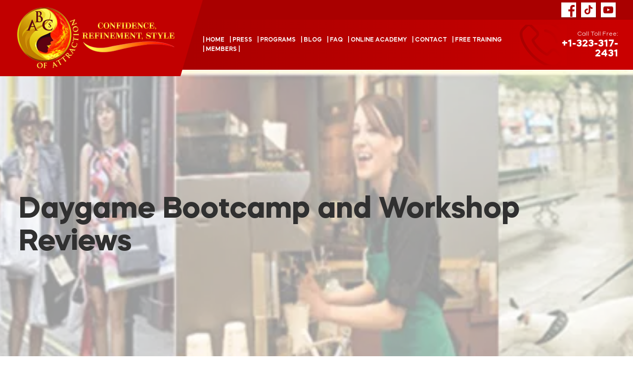

--- FILE ---
content_type: text/html; charset=UTF-8
request_url: https://www.abcsofattraction.com/blog/daygame-bootcamp-and-workshop-reviews
body_size: 18310
content:
<!DOCTYPE html>
<html lang="en-US" >
<head>
	<meta charset="UTF-8">
    <title>Daygame Bootcamp and Workshop Reviews - ABCs Of Attraction</title><link rel="stylesheet" href="https://www.abcsofattraction.com/wp-content/cache/min/1/1250da9f0488ee5e08ebb5813fd6bb35.css" media="all" data-minify="1" />
    <meta name="MobileOptimized" content="width" />
    <meta name="HandheldFriendly" content="True"/>
    <meta name="viewport" content="width=device-width, initial-scale=1.0"/>
        <!-- <link rel="apple-touch-icon" sizes="60x60" href="//www.abcsofattraction.com/wp-content/themes/abc/img/favicon/apple-touch-icon.png"> -->
    <!-- <link rel="icon" type="image/png" sizes="32x32" href="//www.abcsofattraction.com/wp-content/themes/abc/img/favicon/favicon-32x32.png"> -->
    <!-- <link rel="icon" type="image/png" sizes="16x16" href="//www.abcsofattraction.com/wp-content/themes/abc/img/favicon/favicon-16x16.png"> -->
    <link rel="manifest" href="//www.abcsofattraction.com/wp-content/themes/abc/img/favicon/site.webmanifest">
    <meta name="msapplication-TileColor" content="#da532c">
    <meta name="theme-color" content="#000">
        <meta name='robots' content='index, follow, max-image-preview:large, max-snippet:-1, max-video-preview:-1' />
	<style>img:is([sizes="auto" i], [sizes^="auto," i]) { contain-intrinsic-size: 3000px 1500px }</style>
	
	<!-- This site is optimized with the Yoast SEO plugin v26.8 - https://yoast.com/product/yoast-seo-wordpress/ -->
	<meta name="description" content="At ABCs of Attraction, we firmly believe that no man can call himself a true pickup artist if he limits himself to just one type of game. The glitz, glamor, and drama of night game are enough to lure any man, but what do you do when you run into a beautiful girl while waiting in line at Starbucks and the high-energy night game approach only scares the girl away?" />
	<link rel="canonical" href="https://www.abcsofattraction.com/blog/daygame-bootcamp-and-workshop-reviews" />
	<meta property="og:locale" content="en_US" />
	<meta property="og:type" content="article" />
	<meta property="og:title" content="Daygame Bootcamp and Workshop Reviews" />
	<meta property="og:description" content="At ABCs of Attraction, we firmly believe that no man can call himself a true pickup artist if he limits himself to just one type of game. The glitz, glamor, and drama of night game are enough to lure any man, but what do you do when you run into a beautiful girl while waiting in line at Starbucks and the high-energy night game approach only scares the girl away?" />
	<meta property="og:url" content="https://www.abcsofattraction.com/blog/daygame-bootcamp-and-workshop-reviews" />
	<meta property="og:site_name" content="ABCs Of Attraction" />
	<meta property="article:publisher" content="https://www.facebook.com/abcsofattraction" />
	<meta property="article:published_time" content="2013-07-26T08:00:49+00:00" />
	<meta property="article:modified_time" content="2022-06-27T08:42:27+00:00" />
	<meta property="og:image" content="https://www.abcsofattraction.com/wp-content/uploads/2020/03/13.jpg" />
	<meta property="og:image:width" content="671" />
	<meta property="og:image:height" content="210" />
	<meta property="og:image:type" content="image/jpeg" />
	<meta name="author" content="Admin" />
	<meta name="twitter:card" content="summary_large_image" />
	<meta name="twitter:title" content="Daygame Bootcamp and Workshop Reviews" />
	<meta name="twitter:description" content="At ABCs of Attraction, we firmly believe that no man can call himself a true pickup artist if he limits himself to just one type of game. The glitz, glamor, and drama of night game are enough to lure any man, but what do you do when you run into a beautiful girl while waiting in line at Starbucks and the high-energy night game approach only scares the girl away?" />
	<meta name="twitter:image" content="https://www.abcsofattraction.com/wp-content/uploads/2020/03/13.jpg" />
	<meta name="twitter:creator" content="@theasianplayboy" />
	<meta name="twitter:site" content="@theasianplayboy" />
	<meta name="twitter:label1" content="Written by" />
	<meta name="twitter:data1" content="Admin" />
	<meta name="twitter:label2" content="Est. reading time" />
	<meta name="twitter:data2" content="4 minutes" />
	<script type="application/ld+json" class="yoast-schema-graph">{"@context":"https://schema.org","@graph":[{"@type":"Article","@id":"https://www.abcsofattraction.com/blog/daygame-bootcamp-and-workshop-reviews#article","isPartOf":{"@id":"https://www.abcsofattraction.com/blog/daygame-bootcamp-and-workshop-reviews"},"author":{"name":"Admin","@id":"https://www.abcsofattraction.com/#/schema/person/e8852dda5635b9bb2e7b7cb7f308db0a"},"headline":"Daygame Bootcamp and Workshop Reviews","datePublished":"2013-07-26T08:00:49+00:00","dateModified":"2022-06-27T08:42:27+00:00","mainEntityOfPage":{"@id":"https://www.abcsofattraction.com/blog/daygame-bootcamp-and-workshop-reviews"},"wordCount":737,"commentCount":0,"publisher":{"@id":"https://www.abcsofattraction.com/#organization"},"image":{"@id":"https://www.abcsofattraction.com/blog/daygame-bootcamp-and-workshop-reviews#primaryimage"},"thumbnailUrl":"https://www.abcsofattraction.com/wp-content/uploads/2020/03/13.jpg","articleSection":["PUA Bootcamp Reviews"],"inLanguage":"en-US","potentialAction":[{"@type":"CommentAction","name":"Comment","target":["https://www.abcsofattraction.com/blog/daygame-bootcamp-and-workshop-reviews#respond"]}]},{"@type":"WebPage","@id":"https://www.abcsofattraction.com/blog/daygame-bootcamp-and-workshop-reviews","url":"https://www.abcsofattraction.com/blog/daygame-bootcamp-and-workshop-reviews","name":"Daygame Bootcamp and Workshop Reviews - ABCs Of Attraction","isPartOf":{"@id":"https://www.abcsofattraction.com/#website"},"primaryImageOfPage":{"@id":"https://www.abcsofattraction.com/blog/daygame-bootcamp-and-workshop-reviews#primaryimage"},"image":{"@id":"https://www.abcsofattraction.com/blog/daygame-bootcamp-and-workshop-reviews#primaryimage"},"thumbnailUrl":"https://www.abcsofattraction.com/wp-content/uploads/2020/03/13.jpg","datePublished":"2013-07-26T08:00:49+00:00","dateModified":"2022-06-27T08:42:27+00:00","description":"At ABCs of Attraction, we firmly believe that no man can call himself a true pickup artist if he limits himself to just one type of game. The glitz, glamor, and drama of night game are enough to lure any man, but what do you do when you run into a beautiful girl while waiting in line at Starbucks and the high-energy night game approach only scares the girl away?","breadcrumb":{"@id":"https://www.abcsofattraction.com/blog/daygame-bootcamp-and-workshop-reviews#breadcrumb"},"inLanguage":"en-US","potentialAction":[{"@type":"ReadAction","target":["https://www.abcsofattraction.com/blog/daygame-bootcamp-and-workshop-reviews"]}]},{"@type":"ImageObject","inLanguage":"en-US","@id":"https://www.abcsofattraction.com/blog/daygame-bootcamp-and-workshop-reviews#primaryimage","url":"https://www.abcsofattraction.com/wp-content/uploads/2020/03/13.jpg","contentUrl":"https://www.abcsofattraction.com/wp-content/uploads/2020/03/13.jpg","width":671,"height":210},{"@type":"BreadcrumbList","@id":"https://www.abcsofattraction.com/blog/daygame-bootcamp-and-workshop-reviews#breadcrumb","itemListElement":[{"@type":"ListItem","position":1,"name":"Home","item":"https://www.abcsofattraction.com/"},{"@type":"ListItem","position":2,"name":"Blog","item":"https://www.abcsofattraction.com/blog"},{"@type":"ListItem","position":3,"name":"Daygame Bootcamp and Workshop Reviews"}]},{"@type":"WebSite","@id":"https://www.abcsofattraction.com/#website","url":"https://www.abcsofattraction.com/","name":"ABCs Of Attraction","description":"Just another WordPress site","publisher":{"@id":"https://www.abcsofattraction.com/#organization"},"potentialAction":[{"@type":"SearchAction","target":{"@type":"EntryPoint","urlTemplate":"https://www.abcsofattraction.com/?s={search_term_string}"},"query-input":{"@type":"PropertyValueSpecification","valueRequired":true,"valueName":"search_term_string"}}],"inLanguage":"en-US"},{"@type":"Organization","@id":"https://www.abcsofattraction.com/#organization","name":"ABCs Of Attraction","alternateName":"JT Tran","url":"https://www.abcsofattraction.com/","logo":{"@type":"ImageObject","inLanguage":"en-US","@id":"https://www.abcsofattraction.com/#/schema/logo/image/","url":"https://www.abcsofattraction.com/wp-content/uploads/2022/05/asian_logo.webp","contentUrl":"https://www.abcsofattraction.com/wp-content/uploads/2022/05/asian_logo.webp","width":395,"height":385,"caption":"ABCs Of Attraction"},"image":{"@id":"https://www.abcsofattraction.com/#/schema/logo/image/"},"sameAs":["https://www.facebook.com/abcsofattraction","https://x.com/theasianplayboy","https://www.youtube.com/@Abcsofattraction","https://www.tiktok.com/@abcs.of.attraction","https://www.linkedin.com/company/abcs-of-attraction"]},{"@type":"Person","@id":"https://www.abcsofattraction.com/#/schema/person/e8852dda5635b9bb2e7b7cb7f308db0a","name":"Admin","image":{"@type":"ImageObject","inLanguage":"en-US","@id":"https://www.abcsofattraction.com/#/schema/person/image/","url":"https://secure.gravatar.com/avatar/299545691d5c316ebb399acfa52d381bda81b79bfff727af688767e8f39266c5?s=96&d=mm&r=g","contentUrl":"https://secure.gravatar.com/avatar/299545691d5c316ebb399acfa52d381bda81b79bfff727af688767e8f39266c5?s=96&d=mm&r=g","caption":"Admin"},"url":"https://www.abcsofattraction.com/blog/author/abc_adm"}]}</script>
	<!-- / Yoast SEO plugin. -->


<link rel='dns-prefetch' href='//www.googletagmanager.com' />
<link href='https://fonts.gstatic.com' crossorigin rel='preconnect' />
<script type="text/javascript" id="wpp-js" src="https://www.abcsofattraction.com/wp-content/plugins/wordpress-popular-posts/assets/js/wpp.min.js?ver=7.3.6" data-sampling="0" data-sampling-rate="100" data-api-url="https://www.abcsofattraction.com/wp-json/wordpress-popular-posts" data-post-id="1352" data-token="a59c8897e3" data-lang="0" data-debug="0"></script>
		<!-- This site uses the Google Analytics by MonsterInsights plugin v9.11.1 - Using Analytics tracking - https://www.monsterinsights.com/ -->
							<script src="//www.googletagmanager.com/gtag/js?id=G-Y220NN3D66"  data-cfasync="false" data-wpfc-render="false" type="text/javascript" async></script>
			<script data-cfasync="false" data-wpfc-render="false" type="text/javascript">
				var mi_version = '9.11.1';
				var mi_track_user = true;
				var mi_no_track_reason = '';
								var MonsterInsightsDefaultLocations = {"page_location":"https:\/\/www.abcsofattraction.com\/blog\/daygame-bootcamp-and-workshop-reviews\/"};
								if ( typeof MonsterInsightsPrivacyGuardFilter === 'function' ) {
					var MonsterInsightsLocations = (typeof MonsterInsightsExcludeQuery === 'object') ? MonsterInsightsPrivacyGuardFilter( MonsterInsightsExcludeQuery ) : MonsterInsightsPrivacyGuardFilter( MonsterInsightsDefaultLocations );
				} else {
					var MonsterInsightsLocations = (typeof MonsterInsightsExcludeQuery === 'object') ? MonsterInsightsExcludeQuery : MonsterInsightsDefaultLocations;
				}

								var disableStrs = [
										'ga-disable-G-Y220NN3D66',
									];

				/* Function to detect opted out users */
				function __gtagTrackerIsOptedOut() {
					for (var index = 0; index < disableStrs.length; index++) {
						if (document.cookie.indexOf(disableStrs[index] + '=true') > -1) {
							return true;
						}
					}

					return false;
				}

				/* Disable tracking if the opt-out cookie exists. */
				if (__gtagTrackerIsOptedOut()) {
					for (var index = 0; index < disableStrs.length; index++) {
						window[disableStrs[index]] = true;
					}
				}

				/* Opt-out function */
				function __gtagTrackerOptout() {
					for (var index = 0; index < disableStrs.length; index++) {
						document.cookie = disableStrs[index] + '=true; expires=Thu, 31 Dec 2099 23:59:59 UTC; path=/';
						window[disableStrs[index]] = true;
					}
				}

				if ('undefined' === typeof gaOptout) {
					function gaOptout() {
						__gtagTrackerOptout();
					}
				}
								window.dataLayer = window.dataLayer || [];

				window.MonsterInsightsDualTracker = {
					helpers: {},
					trackers: {},
				};
				if (mi_track_user) {
					function __gtagDataLayer() {
						dataLayer.push(arguments);
					}

					function __gtagTracker(type, name, parameters) {
						if (!parameters) {
							parameters = {};
						}

						if (parameters.send_to) {
							__gtagDataLayer.apply(null, arguments);
							return;
						}

						if (type === 'event') {
														parameters.send_to = monsterinsights_frontend.v4_id;
							var hookName = name;
							if (typeof parameters['event_category'] !== 'undefined') {
								hookName = parameters['event_category'] + ':' + name;
							}

							if (typeof MonsterInsightsDualTracker.trackers[hookName] !== 'undefined') {
								MonsterInsightsDualTracker.trackers[hookName](parameters);
							} else {
								__gtagDataLayer('event', name, parameters);
							}
							
						} else {
							__gtagDataLayer.apply(null, arguments);
						}
					}

					__gtagTracker('js', new Date());
					__gtagTracker('set', {
						'developer_id.dZGIzZG': true,
											});
					if ( MonsterInsightsLocations.page_location ) {
						__gtagTracker('set', MonsterInsightsLocations);
					}
										__gtagTracker('config', 'G-Y220NN3D66', {"forceSSL":"true","link_attribution":"true"} );
										window.gtag = __gtagTracker;										(function () {
						/* https://developers.google.com/analytics/devguides/collection/analyticsjs/ */
						/* ga and __gaTracker compatibility shim. */
						var noopfn = function () {
							return null;
						};
						var newtracker = function () {
							return new Tracker();
						};
						var Tracker = function () {
							return null;
						};
						var p = Tracker.prototype;
						p.get = noopfn;
						p.set = noopfn;
						p.send = function () {
							var args = Array.prototype.slice.call(arguments);
							args.unshift('send');
							__gaTracker.apply(null, args);
						};
						var __gaTracker = function () {
							var len = arguments.length;
							if (len === 0) {
								return;
							}
							var f = arguments[len - 1];
							if (typeof f !== 'object' || f === null || typeof f.hitCallback !== 'function') {
								if ('send' === arguments[0]) {
									var hitConverted, hitObject = false, action;
									if ('event' === arguments[1]) {
										if ('undefined' !== typeof arguments[3]) {
											hitObject = {
												'eventAction': arguments[3],
												'eventCategory': arguments[2],
												'eventLabel': arguments[4],
												'value': arguments[5] ? arguments[5] : 1,
											}
										}
									}
									if ('pageview' === arguments[1]) {
										if ('undefined' !== typeof arguments[2]) {
											hitObject = {
												'eventAction': 'page_view',
												'page_path': arguments[2],
											}
										}
									}
									if (typeof arguments[2] === 'object') {
										hitObject = arguments[2];
									}
									if (typeof arguments[5] === 'object') {
										Object.assign(hitObject, arguments[5]);
									}
									if ('undefined' !== typeof arguments[1].hitType) {
										hitObject = arguments[1];
										if ('pageview' === hitObject.hitType) {
											hitObject.eventAction = 'page_view';
										}
									}
									if (hitObject) {
										action = 'timing' === arguments[1].hitType ? 'timing_complete' : hitObject.eventAction;
										hitConverted = mapArgs(hitObject);
										__gtagTracker('event', action, hitConverted);
									}
								}
								return;
							}

							function mapArgs(args) {
								var arg, hit = {};
								var gaMap = {
									'eventCategory': 'event_category',
									'eventAction': 'event_action',
									'eventLabel': 'event_label',
									'eventValue': 'event_value',
									'nonInteraction': 'non_interaction',
									'timingCategory': 'event_category',
									'timingVar': 'name',
									'timingValue': 'value',
									'timingLabel': 'event_label',
									'page': 'page_path',
									'location': 'page_location',
									'title': 'page_title',
									'referrer' : 'page_referrer',
								};
								for (arg in args) {
																		if (!(!args.hasOwnProperty(arg) || !gaMap.hasOwnProperty(arg))) {
										hit[gaMap[arg]] = args[arg];
									} else {
										hit[arg] = args[arg];
									}
								}
								return hit;
							}

							try {
								f.hitCallback();
							} catch (ex) {
							}
						};
						__gaTracker.create = newtracker;
						__gaTracker.getByName = newtracker;
						__gaTracker.getAll = function () {
							return [];
						};
						__gaTracker.remove = noopfn;
						__gaTracker.loaded = true;
						window['__gaTracker'] = __gaTracker;
					})();
									} else {
										console.log("");
					(function () {
						function __gtagTracker() {
							return null;
						}

						window['__gtagTracker'] = __gtagTracker;
						window['gtag'] = __gtagTracker;
					})();
									}
			</script>
							<!-- / Google Analytics by MonsterInsights -->
		
<style id='classic-theme-styles-inline-css' type='text/css'>
/*! This file is auto-generated */
.wp-block-button__link{color:#fff;background-color:#32373c;border-radius:9999px;box-shadow:none;text-decoration:none;padding:calc(.667em + 2px) calc(1.333em + 2px);font-size:1.125em}.wp-block-file__button{background:#32373c;color:#fff;text-decoration:none}
</style>
<style id='global-styles-inline-css' type='text/css'>
:root{--wp--preset--aspect-ratio--square: 1;--wp--preset--aspect-ratio--4-3: 4/3;--wp--preset--aspect-ratio--3-4: 3/4;--wp--preset--aspect-ratio--3-2: 3/2;--wp--preset--aspect-ratio--2-3: 2/3;--wp--preset--aspect-ratio--16-9: 16/9;--wp--preset--aspect-ratio--9-16: 9/16;--wp--preset--color--black: #000000;--wp--preset--color--cyan-bluish-gray: #abb8c3;--wp--preset--color--white: #ffffff;--wp--preset--color--pale-pink: #f78da7;--wp--preset--color--vivid-red: #cf2e2e;--wp--preset--color--luminous-vivid-orange: #ff6900;--wp--preset--color--luminous-vivid-amber: #fcb900;--wp--preset--color--light-green-cyan: #7bdcb5;--wp--preset--color--vivid-green-cyan: #00d084;--wp--preset--color--pale-cyan-blue: #8ed1fc;--wp--preset--color--vivid-cyan-blue: #0693e3;--wp--preset--color--vivid-purple: #9b51e0;--wp--preset--gradient--vivid-cyan-blue-to-vivid-purple: linear-gradient(135deg,rgba(6,147,227,1) 0%,rgb(155,81,224) 100%);--wp--preset--gradient--light-green-cyan-to-vivid-green-cyan: linear-gradient(135deg,rgb(122,220,180) 0%,rgb(0,208,130) 100%);--wp--preset--gradient--luminous-vivid-amber-to-luminous-vivid-orange: linear-gradient(135deg,rgba(252,185,0,1) 0%,rgba(255,105,0,1) 100%);--wp--preset--gradient--luminous-vivid-orange-to-vivid-red: linear-gradient(135deg,rgba(255,105,0,1) 0%,rgb(207,46,46) 100%);--wp--preset--gradient--very-light-gray-to-cyan-bluish-gray: linear-gradient(135deg,rgb(238,238,238) 0%,rgb(169,184,195) 100%);--wp--preset--gradient--cool-to-warm-spectrum: linear-gradient(135deg,rgb(74,234,220) 0%,rgb(151,120,209) 20%,rgb(207,42,186) 40%,rgb(238,44,130) 60%,rgb(251,105,98) 80%,rgb(254,248,76) 100%);--wp--preset--gradient--blush-light-purple: linear-gradient(135deg,rgb(255,206,236) 0%,rgb(152,150,240) 100%);--wp--preset--gradient--blush-bordeaux: linear-gradient(135deg,rgb(254,205,165) 0%,rgb(254,45,45) 50%,rgb(107,0,62) 100%);--wp--preset--gradient--luminous-dusk: linear-gradient(135deg,rgb(255,203,112) 0%,rgb(199,81,192) 50%,rgb(65,88,208) 100%);--wp--preset--gradient--pale-ocean: linear-gradient(135deg,rgb(255,245,203) 0%,rgb(182,227,212) 50%,rgb(51,167,181) 100%);--wp--preset--gradient--electric-grass: linear-gradient(135deg,rgb(202,248,128) 0%,rgb(113,206,126) 100%);--wp--preset--gradient--midnight: linear-gradient(135deg,rgb(2,3,129) 0%,rgb(40,116,252) 100%);--wp--preset--font-size--small: 13px;--wp--preset--font-size--medium: 20px;--wp--preset--font-size--large: 36px;--wp--preset--font-size--x-large: 42px;--wp--preset--spacing--20: 0.44rem;--wp--preset--spacing--30: 0.67rem;--wp--preset--spacing--40: 1rem;--wp--preset--spacing--50: 1.5rem;--wp--preset--spacing--60: 2.25rem;--wp--preset--spacing--70: 3.38rem;--wp--preset--spacing--80: 5.06rem;--wp--preset--shadow--natural: 6px 6px 9px rgba(0, 0, 0, 0.2);--wp--preset--shadow--deep: 12px 12px 50px rgba(0, 0, 0, 0.4);--wp--preset--shadow--sharp: 6px 6px 0px rgba(0, 0, 0, 0.2);--wp--preset--shadow--outlined: 6px 6px 0px -3px rgba(255, 255, 255, 1), 6px 6px rgba(0, 0, 0, 1);--wp--preset--shadow--crisp: 6px 6px 0px rgba(0, 0, 0, 1);}:where(.is-layout-flex){gap: 0.5em;}:where(.is-layout-grid){gap: 0.5em;}body .is-layout-flex{display: flex;}.is-layout-flex{flex-wrap: wrap;align-items: center;}.is-layout-flex > :is(*, div){margin: 0;}body .is-layout-grid{display: grid;}.is-layout-grid > :is(*, div){margin: 0;}:where(.wp-block-columns.is-layout-flex){gap: 2em;}:where(.wp-block-columns.is-layout-grid){gap: 2em;}:where(.wp-block-post-template.is-layout-flex){gap: 1.25em;}:where(.wp-block-post-template.is-layout-grid){gap: 1.25em;}.has-black-color{color: var(--wp--preset--color--black) !important;}.has-cyan-bluish-gray-color{color: var(--wp--preset--color--cyan-bluish-gray) !important;}.has-white-color{color: var(--wp--preset--color--white) !important;}.has-pale-pink-color{color: var(--wp--preset--color--pale-pink) !important;}.has-vivid-red-color{color: var(--wp--preset--color--vivid-red) !important;}.has-luminous-vivid-orange-color{color: var(--wp--preset--color--luminous-vivid-orange) !important;}.has-luminous-vivid-amber-color{color: var(--wp--preset--color--luminous-vivid-amber) !important;}.has-light-green-cyan-color{color: var(--wp--preset--color--light-green-cyan) !important;}.has-vivid-green-cyan-color{color: var(--wp--preset--color--vivid-green-cyan) !important;}.has-pale-cyan-blue-color{color: var(--wp--preset--color--pale-cyan-blue) !important;}.has-vivid-cyan-blue-color{color: var(--wp--preset--color--vivid-cyan-blue) !important;}.has-vivid-purple-color{color: var(--wp--preset--color--vivid-purple) !important;}.has-black-background-color{background-color: var(--wp--preset--color--black) !important;}.has-cyan-bluish-gray-background-color{background-color: var(--wp--preset--color--cyan-bluish-gray) !important;}.has-white-background-color{background-color: var(--wp--preset--color--white) !important;}.has-pale-pink-background-color{background-color: var(--wp--preset--color--pale-pink) !important;}.has-vivid-red-background-color{background-color: var(--wp--preset--color--vivid-red) !important;}.has-luminous-vivid-orange-background-color{background-color: var(--wp--preset--color--luminous-vivid-orange) !important;}.has-luminous-vivid-amber-background-color{background-color: var(--wp--preset--color--luminous-vivid-amber) !important;}.has-light-green-cyan-background-color{background-color: var(--wp--preset--color--light-green-cyan) !important;}.has-vivid-green-cyan-background-color{background-color: var(--wp--preset--color--vivid-green-cyan) !important;}.has-pale-cyan-blue-background-color{background-color: var(--wp--preset--color--pale-cyan-blue) !important;}.has-vivid-cyan-blue-background-color{background-color: var(--wp--preset--color--vivid-cyan-blue) !important;}.has-vivid-purple-background-color{background-color: var(--wp--preset--color--vivid-purple) !important;}.has-black-border-color{border-color: var(--wp--preset--color--black) !important;}.has-cyan-bluish-gray-border-color{border-color: var(--wp--preset--color--cyan-bluish-gray) !important;}.has-white-border-color{border-color: var(--wp--preset--color--white) !important;}.has-pale-pink-border-color{border-color: var(--wp--preset--color--pale-pink) !important;}.has-vivid-red-border-color{border-color: var(--wp--preset--color--vivid-red) !important;}.has-luminous-vivid-orange-border-color{border-color: var(--wp--preset--color--luminous-vivid-orange) !important;}.has-luminous-vivid-amber-border-color{border-color: var(--wp--preset--color--luminous-vivid-amber) !important;}.has-light-green-cyan-border-color{border-color: var(--wp--preset--color--light-green-cyan) !important;}.has-vivid-green-cyan-border-color{border-color: var(--wp--preset--color--vivid-green-cyan) !important;}.has-pale-cyan-blue-border-color{border-color: var(--wp--preset--color--pale-cyan-blue) !important;}.has-vivid-cyan-blue-border-color{border-color: var(--wp--preset--color--vivid-cyan-blue) !important;}.has-vivid-purple-border-color{border-color: var(--wp--preset--color--vivid-purple) !important;}.has-vivid-cyan-blue-to-vivid-purple-gradient-background{background: var(--wp--preset--gradient--vivid-cyan-blue-to-vivid-purple) !important;}.has-light-green-cyan-to-vivid-green-cyan-gradient-background{background: var(--wp--preset--gradient--light-green-cyan-to-vivid-green-cyan) !important;}.has-luminous-vivid-amber-to-luminous-vivid-orange-gradient-background{background: var(--wp--preset--gradient--luminous-vivid-amber-to-luminous-vivid-orange) !important;}.has-luminous-vivid-orange-to-vivid-red-gradient-background{background: var(--wp--preset--gradient--luminous-vivid-orange-to-vivid-red) !important;}.has-very-light-gray-to-cyan-bluish-gray-gradient-background{background: var(--wp--preset--gradient--very-light-gray-to-cyan-bluish-gray) !important;}.has-cool-to-warm-spectrum-gradient-background{background: var(--wp--preset--gradient--cool-to-warm-spectrum) !important;}.has-blush-light-purple-gradient-background{background: var(--wp--preset--gradient--blush-light-purple) !important;}.has-blush-bordeaux-gradient-background{background: var(--wp--preset--gradient--blush-bordeaux) !important;}.has-luminous-dusk-gradient-background{background: var(--wp--preset--gradient--luminous-dusk) !important;}.has-pale-ocean-gradient-background{background: var(--wp--preset--gradient--pale-ocean) !important;}.has-electric-grass-gradient-background{background: var(--wp--preset--gradient--electric-grass) !important;}.has-midnight-gradient-background{background: var(--wp--preset--gradient--midnight) !important;}.has-small-font-size{font-size: var(--wp--preset--font-size--small) !important;}.has-medium-font-size{font-size: var(--wp--preset--font-size--medium) !important;}.has-large-font-size{font-size: var(--wp--preset--font-size--large) !important;}.has-x-large-font-size{font-size: var(--wp--preset--font-size--x-large) !important;}
:where(.wp-block-post-template.is-layout-flex){gap: 1.25em;}:where(.wp-block-post-template.is-layout-grid){gap: 1.25em;}
:where(.wp-block-columns.is-layout-flex){gap: 2em;}:where(.wp-block-columns.is-layout-grid){gap: 2em;}
:root :where(.wp-block-pullquote){font-size: 1.5em;line-height: 1.6;}
</style>



<style id='ez-toc-inline-css' type='text/css'>
div#ez-toc-container .ez-toc-title {font-size: 120%;}div#ez-toc-container .ez-toc-title {font-weight: 500;}div#ez-toc-container ul li , div#ez-toc-container ul li a {font-size: 95%;}div#ez-toc-container ul li , div#ez-toc-container ul li a {font-weight: 500;}div#ez-toc-container nav ul ul li {font-size: 90%;}ul.ez-toc-list a.ez-toc-link { padding: 0 0 0 10px; }
.ez-toc-container-direction {direction: ltr;}.ez-toc-counter ul{counter-reset: item ;}.ez-toc-counter nav ul li a::before {content: counters(item, '.', decimal) '. ';display: inline-block;counter-increment: item;flex-grow: 0;flex-shrink: 0;margin-right: .2em; float: left; }.ez-toc-widget-direction {direction: ltr;}.ez-toc-widget-container ul{counter-reset: item ;}.ez-toc-widget-container nav ul li a::before {content: counters(item, '.', decimal) '. ';display: inline-block;counter-increment: item;flex-grow: 0;flex-shrink: 0;margin-right: .2em; float: left; }
</style>




<script type="text/javascript" src="https://www.abcsofattraction.com/wp-content/plugins/google-analytics-for-wordpress/assets/js/frontend-gtag.min.js" id="monsterinsights-frontend-script-js" async="async" data-wp-strategy="async"></script>
<script data-cfasync="false" data-wpfc-render="false" type="text/javascript" id='monsterinsights-frontend-script-js-extra'>/* <![CDATA[ */
var monsterinsights_frontend = {"js_events_tracking":"true","download_extensions":"doc,pdf,ppt,zip,xls,docx,pptx,xlsx","inbound_paths":"[{\"path\":\"\\\/go\\\/\",\"label\":\"affiliate\"},{\"path\":\"\\\/recommend\\\/\",\"label\":\"affiliate\"}]","home_url":"https:\/\/www.abcsofattraction.com","hash_tracking":"false","v4_id":"G-Y220NN3D66"};/* ]]> */
</script>
<script type="text/javascript" src="https://www.abcsofattraction.com/wp-includes/js/jquery/jquery.min.js" id="jquery-core-js"></script>
<script type="text/javascript" src="https://www.abcsofattraction.com/wp-includes/js/jquery/jquery-migrate.min.js" id="jquery-migrate-js"></script>
<script type="text/javascript" id="yop-public-js-extra">
/* <![CDATA[ */
var objectL10n = {"yopPollParams":{"urlParams":{"ajax":"https:\/\/www.abcsofattraction.com\/wp-admin\/admin-ajax.php","wpLogin":"https:\/\/www.abcsofattraction.com\/wp-login.php?redirect_to=https%3A%2F%2Fwww.abcsofattraction.com%2Fwp-admin%2Fadmin-ajax.php%3Faction%3Dyop_poll_record_wordpress_vote"},"apiParams":{"reCaptcha":{"siteKey":""},"reCaptchaV2Invisible":{"siteKey":""},"reCaptchaV3":{"siteKey":""},"hCaptcha":{"siteKey":""},"cloudflareTurnstile":{"siteKey":""}},"captchaParams":{"imgPath":"https:\/\/www.abcsofattraction.com\/wp-content\/plugins\/yop-poll\/public\/assets\/img\/","url":"https:\/\/www.abcsofattraction.com\/wp-content\/plugins\/yop-poll\/app.php","accessibilityAlt":"Sound icon","accessibilityTitle":"Accessibility option: listen to a question and answer it!","accessibilityDescription":"Type below the <strong>answer<\/strong> to what you hear. Numbers or words:","explanation":"Click or touch the <strong>ANSWER<\/strong>","refreshAlt":"Refresh\/reload icon","refreshTitle":"Refresh\/reload: get new images and accessibility option!"},"voteParams":{"invalidPoll":"Invalid Poll","noAnswersSelected":"No answer selected","minAnswersRequired":"At least {min_answers_allowed} answer(s) required","maxAnswersRequired":"A max of {max_answers_allowed} answer(s) accepted","noAnswerForOther":"No other answer entered","noValueForCustomField":"{custom_field_name} is required","tooManyCharsForCustomField":"Text for {custom_field_name} is too long","consentNotChecked":"You must agree to our terms and conditions","noCaptchaSelected":"Captcha is required","thankYou":"Thank you for your vote"},"resultsParams":{"singleVote":"vote","multipleVotes":"votes","singleAnswer":"answer","multipleAnswers":"answers"}}};
/* ]]> */
</script>
<script type="text/javascript" src="https://www.abcsofattraction.com/wp-content/plugins/yop-poll/public/assets/js/yop-poll-public-6.5.39.min.js" id="yop-public-js"></script>

<!-- Google tag (gtag.js) snippet added by Site Kit -->
<!-- Google Analytics snippet added by Site Kit -->
<script type="text/javascript" src="https://www.googletagmanager.com/gtag/js?id=G-QJH3QKSKKQ" id="google_gtagjs-js" async></script>
<script type="text/javascript" id="google_gtagjs-js-after">
/* <![CDATA[ */
window.dataLayer = window.dataLayer || [];function gtag(){dataLayer.push(arguments);}
gtag("set","linker",{"domains":["www.abcsofattraction.com"]});
gtag("js", new Date());
gtag("set", "developer_id.dZTNiMT", true);
gtag("config", "G-QJH3QKSKKQ");
/* ]]> */
</script>
<meta name="generator" content="Site Kit by Google 1.158.0" />            <style id="wpp-loading-animation-styles">@-webkit-keyframes bgslide{from{background-position-x:0}to{background-position-x:-200%}}@keyframes bgslide{from{background-position-x:0}to{background-position-x:-200%}}.wpp-widget-block-placeholder,.wpp-shortcode-placeholder{margin:0 auto;width:60px;height:3px;background:#dd3737;background:linear-gradient(90deg,#dd3737 0%,#571313 10%,#dd3737 100%);background-size:200% auto;border-radius:3px;-webkit-animation:bgslide 1s infinite linear;animation:bgslide 1s infinite linear}</style>
            <script type="text/javascript">var ajax_url="https://www.abcsofattraction.com/wp-admin/admin-ajax.php";</script><style type="text/css">.recentcomments a{display:inline !important;padding:0 !important;margin:0 !important;}</style><link rel="icon" href="https://www.abcsofattraction.com/wp-content/uploads/2022/05/asian_logo.webp" sizes="32x32" />
<link rel="icon" href="https://www.abcsofattraction.com/wp-content/uploads/2022/05/asian_logo.webp" sizes="192x192" />
<link rel="apple-touch-icon" href="https://www.abcsofattraction.com/wp-content/uploads/2022/05/asian_logo.webp" />
<meta name="msapplication-TileImage" content="https://www.abcsofattraction.com/wp-content/uploads/2022/05/asian_logo.webp" />
<script type='text/javascript'>
window.__lo_site_id = 27146;

	(function() {
		var wa = document.createElement('script'); wa.type = 'text/javascript'; wa.async = true;
		wa.src = 'https://d10lpsik1i8c69.cloudfront.net/w.js';
		var s = document.getElementsByTagName('script')[0]; s.parentNode.insertBefore(wa, s);
	  })();
	</script>

<script data-minify="1" type='text/javascript' async='true' src='https://www.abcsofattraction.com/wp-content/cache/min/1/js/ontraport/opt_assets/drivers/opf-ecabcb9579544beb0d98885d131b93be.js' data-opf-uid='p2c11001f92' data-opf-params='borderColor=#fff&borderSize=5px&formHeight=715&formWidth=40%&maxTriggers=2&onVisitDuration=10&popPosition=mc&timeframe=1&instance=n103156794'></script>
		<style type="text/css" id="wp-custom-css">
			.page_id_466 .programs-.page_id_466 #page_id_466 iframe.yelp-review {
    margin-bottom: 40px;
}
.programs-content-section sidebar .video-item .video-title {
    margin-top: 20px;
}
#ez-toc-container ul.ez-toc-list li::before {
  display: none !important;
  content: none !important;
}
#ez-toc-container ul.ez-toc-list {
  list-style: none !important;
  margin-left: 0;
  padding-left: 0;
}
		</style>
		    <!-- Global site tag (gtag.js) - Google Analytics -->
<script async src="https://www.googletagmanager.com/gtag/js?id=UA-250732-3"></script>
<script>
  window.dataLayer = window.dataLayer || [];
  function gtag(){dataLayer.push(arguments);}
  gtag('js', new Date());

  gtag('config', 'UA-250732-3');
</script>
<meta name="facebook-domain-verification" content="t0px14c2r91aap91j2av0a3cgv8t89" />
</head>
<body class="wp-singular post-template-default single single-post wp-theme-abc macos chrome ch131" id="page_id_1352" >
<div id="main">
    <header class="header" >
        <div class="wrapper flex">
            <div class="left flex v_center h_center">
                                    <a id="logo" href="https://www.abcsofattraction.com">
                                                <img width="322" height="124" src="https://www.abcsofattraction.com/wp-content/uploads/2020/06/cross_arm_muscle_fitness_body_gym_bodybuilding_bodybuilder-5122.png" class="large" alt="" decoding="async" />                        <img width="80" height="31" src="https://www.abcsofattraction.com/wp-content/uploads/2020/06/cross_arm_muscle_fitness_body_gym_bodybuilding_bodybuilder-5122.png" class="small" alt="" decoding="async" />                    </a>
                            </div>
            <div class="right">
                <div class="top flex">
                                                                <div class="s_link">
                                                            <a class="icon-facebook" href="https://www.facebook.com/abcsofattraction/" target="_blank" ></a>
                                                            <a class="icon-tiktok" href="https://www.tiktok.com/@abcs.of.attraction" target="_blank" ></a>
                                                            <a class="icon-youtube-play" href="https://www.youtube.com/abcsofattraction" target="_blank" ></a>
                                                    </div>
                                    </div>
                <div class="bottom">
                    <div id="menuOpen"><p></p><span></span></div>
                    <nav id="mainMenu">
                        <ul id="menu-main-menu"><li class="menu-item menu-item-type-post_type menu-item-object-page menu-item-home menu-item-29"><a href="https://www.abcsofattraction.com/">|    Home</a></li>
<li class="menu-item menu-item-type-post_type menu-item-object-page menu-item-631"><a href="https://www.abcsofattraction.com/press">|    PRESS</a></li>
<li class="menu-item menu-item-type-post_type menu-item-object-page menu-item-has-children menu-item-632"><a href="https://www.abcsofattraction.com/programs">|    PROGRAMS</a>
<ul class="sub-menu">
	<li class="menu-item menu-item-type-post_type menu-item-object-page menu-item-1272"><a href="https://www.abcsofattraction.com/bootcamp">What Is A Bootcamp?</a></li>
	<li class="menu-item menu-item-type-custom menu-item-object-custom menu-item-3941"><a href="/calendar/">Schedule</a></li>
	<li class="menu-item menu-item-type-custom menu-item-object-custom menu-item-3942"><a href="/reviews#video">Reviews</a></li>
	<li class="menu-item menu-item-type-custom menu-item-object-custom menu-item-3943"><a href="/reviews#testimonials">Testimonials</a></li>
</ul>
</li>
<li class="menu-item menu-item-type-post_type menu-item-object-page current_page_parent menu-item-633"><a href="https://www.abcsofattraction.com/blog">|    BLOG</a></li>
<li class="menu-item menu-item-type-post_type menu-item-object-page menu-item-has-children menu-item-634"><a href="https://www.abcsofattraction.com/faq">|    FAQ</a>
<ul class="sub-menu">
	<li class="menu-item menu-item-type-post_type menu-item-object-page menu-item-636"><a href="https://www.abcsofattraction.com/about">ABOUT</a></li>
</ul>
</li>
<li class="menu-item menu-item-type-custom menu-item-object-custom menu-item-has-children menu-item-3897"><a href="/academy/">|    ONLINE ACADEMY</a>
<ul class="sub-menu">
	<li class="menu-item menu-item-type-custom menu-item-object-custom menu-item-3898"><a href="/academy/login">Login</a></li>
</ul>
</li>
<li class="menu-item menu-item-type-post_type menu-item-object-page menu-item-637"><a href="https://www.abcsofattraction.com/contact-us">|    CONTACT</a></li>
<li class="menu-item menu-item-type-post_type menu-item-object-page menu-item-638"><a href="https://www.abcsofattraction.com/free-training">|    Free Training</a></li>
<li class="menu-item menu-item-type-custom menu-item-object-custom menu-item-3070"><a href="/members/">| Members |</a></li>
</ul>                    </nav>
                                            <div class="phone-box">
                            <div>Call Toll Free:</div>
                            <a href="tel: 13233172431">+1-323-317-2431</a>
                        </div>
                                    </div>
            </div>
        </div>
		<!-- Meta Pixel Code -->
<script>
!function(f,b,e,v,n,t,s)
{if(f.fbq)return;n=f.fbq=function(){n.callMethod?
n.callMethod.apply(n,arguments):n.queue.push(arguments)};
if(!f._fbq)f._fbq=n;n.push=n;n.loaded=!0;n.version='2.0';
n.queue=[];t=b.createElement(e);t.async=!0;
t.src=v;s=b.getElementsByTagName(e)[0];
s.parentNode.insertBefore(t,s)}(window, document,'script',
'https://connect.facebook.net/en_US/fbevents.js');
fbq('init', '1160494747994389');
fbq('track', 'PageView');
</script>
<noscript><img height="1" width="1" style="display:none"
src="https://www.facebook.com/tr?id=1160494747994389&ev=PageView&noscript=1"
/></noscript>
<!-- End Meta Pixel Code -->
    </header><div class="top-block cover" style="background-image: url(https://www.abcsofattraction.com/wp-content/uploads/2020/03/13.jpg)">
  <div class="wrapper">
      <h1>
          Daygame Bootcamp and Workshop Reviews      </h1>
  </div>
</div>
<section class="content">
    <div class="wrapper">
        <main class="index_main">
            <div class="author">
                By Admin            </div>
                        <div class="wysiwyg single-post-text">
                <p><img decoding="async" class="size-full wp-image-1355 alignright" src="https://www.abcsofattraction.com/wp-content/uploads/2013/07/day-game-01.jpg" alt="" width="216" height="164" /></p>
<p>At ABCs of Attraction, we firmly believe that no man can call himself a true pickup artist if he limits himself to just one type of game. The glitz, glamor, and drama of night game are enough to lure any man, but what do you do when you run into a beautiful girl while waiting in line at Starbucks and the high-energy night game approach only scares the girl away?</p>
<p>If you&#8217;re a regular guy, you go home alone and spend the weekend with Lefty and Righty.</p>
<p>But if you&#8217;re a true pickup artist and ABCs of Attraction day game bootcamp graduate, you&#8217;re cool, confident, and collected, and you walk away with that number. Our specialized day game workshops teach you everything you need to know to work and operate in the low-energy, fast-paced environment of day game like a true pickup artist. Multi sets? No problem. Instant dates? Regularly. Zero competition? What a steal!</p>
<p>But don&#8217;t just take our word for it when we say that our pickup artist instructors can turn any Asian man into the maestro of female interaction. Check out these real student reviews of our patented ABCs of Attraction day game bootcamps in <a href="https://www.abcsofattraction.com/bootcamp/new-york-city-daygame-workshop">New York</a>, <a href="https://www.abcsofattraction.com/bootcamp/san-diego-daygame-workshop">San Diego</a>, <a href="https://www.abcsofattraction.com/bootcamp/san-francisco-daygame-workshop">San Francisco</a>, and <a href="https://www.abcsofattraction.com/bootcamp/los-angeles-daygame-workshop">Los Angeles</a>:</p>
<blockquote><p>“<em>I found the girls became easier and easier to talk to as the day progressed… By the end of the day sets were opening well… Ed helped a lot with day game techniques. He gave body language advice and actively observed me in set and explained things about me that I shouldn’t be doing. He helped give me body language tips and showed technical things about approaching that actually had a big impact on how well the girls opened.</em>”<br />
-MrCreep</p>
<p><img fetchpriority="high" decoding="async" class="alignleft size-full wp-image-1356" src="https://www.abcsofattraction.com/wp-content/uploads/2013/07/day-game-02-300x199-1.jpg" alt="" width="300" height="199" /></p>
<p><em>“Before the day game bootcamp workshop, I broke out into a sweat every time I was around beautiful women, I had zero confidence in approaching any female and to top it all off I held onto very destructive and self limiting beliefs towards myself and my ability to interact with women. By the end of the day game bootcamp training I was able to approach and chat with women on a level of confidence I never thought possible as well as reduce my sweating to a minimum. Overall I gained a lot from my day game bootcamp with Andrew. He’s a great teacher, is patient and a lot of fun to be around. The day game techniques he taught me were very practical, straight to the point as well as empowering.”<br />
</em>-balisong5</p>
<p>“<em>Big shout out to Man Cannon. Thank you for your knowledge, encouragement and patience and most important never giving up on me. I am happy you opened sets using the same exact day game techniques you taught. It’s one thing to hear and totally different thing to actually see. </em></p>
<p><em id="__mceDel"><em>I have a long journey ahead of me, a lot of things I have to get in order, I know it won’t be easy but I took a lot away from the day game bootcamp sessions that will help me.</em>”<br />
-Kaatalyst</em></p>
<p>“<em>I was working with a decent amount of approach anxiety, but Mike was understanding and non-judgemental, which helped me make huge improvements in my day game techniques. By the end of the day game bootcamp, I got a date with a girl who I thought was completely out of my league! I wouldn’t have had the courage or skills to get that date if it wasn’t for Mike challenging me.</em></p>
<p><em>The knowledge and skills I got from the course was invaluable, and I encourage anyone to save up and invest yourself through one of ABC’s programs. It’s an investment that will have amazing returns!</em>”<br />
-Flyboymoss</p></blockquote>
<p><img decoding="async" class="size-full wp-image-1357 alignright" src="https://www.abcsofattraction.com/wp-content/uploads/2013/07/day-game-03-239x300-1.jpg" alt="" width="239" height="300" /></p>
<p>If you&#8217;re prepared to get a handle on your day game techniques and give yourself the option to approach ANY woman, ANY time, ANY where, then you can&#8217;t afford to miss out on one of our patented day game bootcamps. Learning night game is great, but it&#8217;s only going to get you halfway there and won&#8217;t give you the skills to approach a woman like a true pickup artist when the sun is up. Are you ready to learn both sides of gaming women and give yourself limitless opportunities? Then check out an ABCs of Attraction day game bootcamp in <a href="https://www.abcsofattraction.com/bootcamp/new-york-city-daygame-workshop">New York</a>, <a href="https://www.abcsofattraction.com/bootcamp/san-diego-daygame-workshop">San Diego</a>, <a href="https://www.abcsofattraction.com/bootcamp/san-francisco-daygame-workshop">San Francisco</a>, or <a href="https://www.abcsofattraction.com/bootcamp/los-angeles-daygame-workshop">Los Angeles</a> today!</p>
            </div>
            <div class="shr_link">
                <a class="icon-facebook" href="https://www.facebook.com/sharer/sharer.php?u=https://www.abcsofattraction.com/blog/daygame-bootcamp-and-workshop-reviews&t="
                   title="Share on Facebook" target="_blank"
                   onclick="window.open('https://www.facebook.com/sharer/sharer.php?u=' + encodeURIComponent(document.URL) + '&t=' + encodeURIComponent(document.URL)); return false;"></a>
                <a class="icon-twitter"
                   href="https://twitter.com/intent/tweet?source=https://www.abcsofattraction.com/blog/daygame-bootcamp-and-workshop-reviews&text=:%20https://www.abcsofattraction.com/blog/daygame-bootcamp-and-workshop-reviews"
                   target="_blank" title="Tweet"
                   onclick="window.open('https://twitter.com/intent/tweet?text=' + encodeURIComponent(document.title) + ':%20'  + encodeURIComponent(document.URL)); return false;"></a>
                <a class="icon-linkedin"
                   href="http://www.linkedin.com/shareArticle?mini=true&url=https://www.abcsofattraction.com/blog/daygame-bootcamp-and-workshop-reviews&title=&summary=&source=https://www.abcsofattraction.com/blog/daygame-bootcamp-and-workshop-reviews"
                   target="_blank" title="Share on LinkedIn"
                   onclick="window.open('http://www.linkedin.com/shareArticle?mini=true&url=' + encodeURIComponent(document.URL) + '&title=' +  encodeURIComponent(document.title)); return false;"></a>
                <a class="icon-mail" href="mailto:?subject=&body=:%20https://www.abcsofattraction.com/blog/daygame-bootcamp-and-workshop-reviews" target="_blank"
                   title="Email"
                   onclick="window.open('mailto:?subject=' + encodeURIComponent(document.title) + '&body=' +  encodeURIComponent(document.URL)); return false;"> </a>
            </div>
        </main>
        <aside class="index_aside">
        <div class="video-side">
        <div class="title">
            <h3>
                As Seen On National TV            </h3>
        </div>
        <div class="vs fullframe">
            <iframe title="Nightline TV Interview w/ USA’s #1 Asian Dating Coach, JT Tran" width="520" height="390" src="https://www.youtube.com/embed/W1ZRcYGVp4k?feature=oembed" frameborder="0" allow="accelerometer; autoplay; clipboard-write; encrypted-media; gyroscope; picture-in-picture; web-share" referrerpolicy="strict-origin-when-cross-origin" allowfullscreen></iframe>        </div>
    </div>

    <div class="form-side">
<!--        -->        <!--<script type="text/javascript" src="https://forms.ontraport.com/v2.4/include/formEditor/genbootstrap.php?method=script&uid=p2c11001f91&version=1"></script>-->
    </div>

    <div class="recent-post">
        


        <div class="widget widget_block"><div class="popular-posts"><div class="title"><h3>Popular Posts</h3></div><div class="wrapper-post">
<div class="item"><a href="https://www.abcsofattraction.com/blog/where-to-pick-up-girls-in-london-uk"><span class="img-p cover" style="background-image: url(https://www.abcsofattraction.com/wp-content/uploads/2020/03/Asian-Playboy-PUA-Does-China-White-In-London-UK.jpg)"></span><h4>Where to Pick Up Girls in: London, UK!</h4></a></div>
<div class="item"><a href="https://www.abcsofattraction.com/blog/where-to-pick-up-girls-in-new-york-city-new-york"><span class="img-p cover" style="background-image: url(https://www.abcsofattraction.com/wp-content/uploads/2020/03/58.jpg)"></span><h4>Where to Pick Up Girls in: New York City, New York!</h4></a></div>
<div class="item"><a href="https://www.abcsofattraction.com/blog/chinese-man-finds-success-marries-beautiful-wife-taking-abcs-dating-bootcamp"><span class="img-p cover" style="background-image: url(https://www.abcsofattraction.com/wp-content/uploads/2020/03/ABCs-Of-Attraction-Chez-AMWF-Wedding-01-1024x537-1.jpg)"></span><h4>Chinese Man Finds Success And Marries Beautiful Wife After Taking An ABCs Dating Bootcamp</h4></a></div>
<div class="item"><a href="https://www.abcsofattraction.com/blog/where-to-pick-up-girls-in-sydney-australia"><span class="img-p cover" style="background-image: url(https://www.abcsofattraction.com/wp-content/uploads/2020/03/melbourne-011.jpg)"></span><h4>Where to Pick Up Girls in: Sydney, Australia!</h4></a></div>
<div class="item"><a href="https://www.abcsofattraction.com/blog/new-york-city-dating-coach-guide-to-meeting-women"><span class="img-p cover" style="background-image: url(https://www.abcsofattraction.com/wp-content/uploads/2025/05/Newyork-Dating-Coach-Guide-to-Meeting-Women-in-2025-1-320x165.png)"></span><h4>New York City Dating Coach Guide to Meeting Women in 2026</h4></a></div>
<div class="item"><a href="https://www.abcsofattraction.com/blog/where-to-pickup-korean-women-in-seoul-south-korea"><span class="img-p cover" style="background-image: url(https://www.abcsofattraction.com/wp-content/uploads/2023/04/3-Places-to-Pickup-South-Korean-Women-In-Seoul-320x165.png)"></span><h4>Where To Pickup Korean Women In Seoul, South Korea</h4></a></div>
<div class="item"><a href="https://www.abcsofattraction.com/blog/passport-bro-mexico-city-guide-how-to-date-mexican-women"><span class="img-p cover" style="background-image: url(https://www.abcsofattraction.com/wp-content/uploads/2025/06/Passport-Bro-Guide-to-Mexico-City-in-2025-1-320x165.png)"></span><h4>Passport Bro Mexico City Guide: How To Date Mexican Women In 2026</h4></a></div>
<div class="item"><a href="https://www.abcsofattraction.com/blog/amwf-dating-why-more-european-white-women-are-in-interracial-relationships-with-asian-men"><span class="img-p cover" style="background-image: url(https://www.abcsofattraction.com/wp-content/uploads/2024/07/AMWF-Dating-European-White-Women-and-Asian-Men-320x165.jpg)"></span><h4>AMWF Dating: Why More European White Women Are In Interracial Relationships With Asian Men</h4></a></div>
<div class="item"><a href="https://www.abcsofattraction.com/blog/passport-bro-lima-guide-how-to-date-peruvian-women"><span class="img-p cover" style="background-image: url(https://www.abcsofattraction.com/wp-content/uploads/2025/07/Passport-Bro-in-Lima-320x165.jpg)"></span><h4>Passport Bro Lima Guide: How to Date Peruvian Women in 2026</h4></a></div>
<div class="item"><a href="https://www.abcsofattraction.com/blog/asian-feminists-wmaf-couples-can-allies-asian-men-asianmaleally"><span class="img-p cover" style="background-image: url(https://www.abcsofattraction.com/wp-content/uploads/2020/03/How-Asian-Feminists-And-WMAF-Can-Be-Asian-Male-Allies-1024x633-1.jpg)"></span><h4>How Asian Feminists And WMAF Couples Can Be Allies To Asian Men  #AsianMaleAlly</h4></a></div>

</div></div></div>            </div>

    <div class="rc-calendar">
        <div class="title">

            <h3>Tour Schedule</h3>
        </div>

            <div class="wrapper-post">
                                    <div class="post">
                                                    <a class="thumb" href="https://www.abcsofattraction.com/bootcamp/washington-dc">
                                <img width="1248" height="832" src="https://www.abcsofattraction.com/wp-content/uploads/2025/12/Washington-DC-girl.png" class="attachment-post-thumbnail size-post-thumbnail wp-post-image" alt="" decoding="async" loading="lazy" srcset="https://www.abcsofattraction.com/wp-content/uploads/2025/12/Washington-DC-girl.png 1248w, https://www.abcsofattraction.com/wp-content/uploads/2025/12/Washington-DC-girl-300x200.png 300w, https://www.abcsofattraction.com/wp-content/uploads/2025/12/Washington-DC-girl-1024x683.png 1024w, https://www.abcsofattraction.com/wp-content/uploads/2025/12/Washington-DC-girl-768x512.png 768w, https://www.abcsofattraction.com/wp-content/uploads/2025/12/Washington-DC-girl-80x53.png 80w" sizes="auto, (max-width: 1248px) 100vw, 1248px" />                            </a>
                                                <div class="info">
                            <h3><a href="https://www.abcsofattraction.com/bootcamp/washington-dc">Certified Bootcamp: Washington, DC (JAN)</a></h3>
                            <div class="date">January 23 - 25, 2026</div>
<!--                            <time datetime="--><!--"> --><!--</time>-->

                        </div>
                    </div>
                                    <div class="post">
                                                    <a class="thumb" href="https://www.abcsofattraction.com/bootcamp/san-francisco-california">
                                <img width="990" height="557" src="https://www.abcsofattraction.com/wp-content/uploads/2025/12/San-Francisco-Jose-girls.jpg" class="attachment-post-thumbnail size-post-thumbnail wp-post-image" alt="" decoding="async" loading="lazy" srcset="https://www.abcsofattraction.com/wp-content/uploads/2025/12/San-Francisco-Jose-girls.jpg 990w, https://www.abcsofattraction.com/wp-content/uploads/2025/12/San-Francisco-Jose-girls-300x169.jpg 300w, https://www.abcsofattraction.com/wp-content/uploads/2025/12/San-Francisco-Jose-girls-768x432.jpg 768w, https://www.abcsofattraction.com/wp-content/uploads/2025/12/San-Francisco-Jose-girls-80x45.jpg 80w" sizes="auto, (max-width: 990px) 100vw, 990px" />                            </a>
                                                <div class="info">
                            <h3><a href="https://www.abcsofattraction.com/bootcamp/san-francisco-california">Certified Bootcamp: San Francisco, California (JAN)</a></h3>
                            <div class="date">January 30, 2026 - January 1, 2026</div>
<!--                            <time datetime="--><!--"> --><!--</time>-->

                        </div>
                    </div>
                                    <div class="post">
                                                    <a class="thumb" href="https://www.abcsofattraction.com/bootcamp/los-angeles-california-2">
                                <img width="1516" height="1024" src="https://www.abcsofattraction.com/wp-content/uploads/2023/03/Los-Angeles-Hollywood-Day.jpg" class="attachment-post-thumbnail size-post-thumbnail wp-post-image" alt="" decoding="async" loading="lazy" srcset="https://www.abcsofattraction.com/wp-content/uploads/2023/03/Los-Angeles-Hollywood-Day.jpg 1516w, https://www.abcsofattraction.com/wp-content/uploads/2023/03/Los-Angeles-Hollywood-Day-300x203.jpg 300w, https://www.abcsofattraction.com/wp-content/uploads/2023/03/Los-Angeles-Hollywood-Day-1024x692.jpg 1024w, https://www.abcsofattraction.com/wp-content/uploads/2023/03/Los-Angeles-Hollywood-Day-768x519.jpg 768w, https://www.abcsofattraction.com/wp-content/uploads/2023/03/Los-Angeles-Hollywood-Day-1536x1038.jpg 1536w, https://www.abcsofattraction.com/wp-content/uploads/2023/03/Los-Angeles-Hollywood-Day-80x54.jpg 80w" sizes="auto, (max-width: 1516px) 100vw, 1516px" />                            </a>
                                                <div class="info">
                            <h3><a href="https://www.abcsofattraction.com/bootcamp/los-angeles-california-2">Premium Bootcamp: Los Angeles, California (FEB)</a></h3>
                            <div class="date">February 6 - 8, 2026</div>
<!--                            <time datetime="--><!--"> --><!--</time>-->

                        </div>
                    </div>
                                    <div class="post">
                                                    <a class="thumb" href="https://www.abcsofattraction.com/bootcamp/new-york-city-new-york">
                                <img width="1100" height="786" src="https://www.abcsofattraction.com/wp-content/uploads/2019/12/New-York-Skyline.jpg" class="attachment-post-thumbnail size-post-thumbnail wp-post-image" alt="" decoding="async" loading="lazy" srcset="https://www.abcsofattraction.com/wp-content/uploads/2019/12/New-York-Skyline.jpg 1100w, https://www.abcsofattraction.com/wp-content/uploads/2019/12/New-York-Skyline-300x214.jpg 300w, https://www.abcsofattraction.com/wp-content/uploads/2019/12/New-York-Skyline-1024x732.jpg 1024w, https://www.abcsofattraction.com/wp-content/uploads/2019/12/New-York-Skyline-768x549.jpg 768w, https://www.abcsofattraction.com/wp-content/uploads/2019/12/New-York-Skyline-80x57.jpg 80w" sizes="auto, (max-width: 1100px) 100vw, 1100px" />                            </a>
                                                <div class="info">
                            <h3><a href="https://www.abcsofattraction.com/bootcamp/new-york-city-new-york">Premium Bootcamp: New York City, New York (VALENTINE WEEKEND! FEB 2025)</a></h3>
                            <div class="date">February 13 - 15, 2026</div>
<!--                            <time datetime="--><!--"> --><!--</time>-->

                        </div>
                    </div>
                                    <div class="post">
                                                    <a class="thumb" href="https://www.abcsofattraction.com/bootcamp/los-angeles-california-3">
                                <img width="1516" height="1024" src="https://www.abcsofattraction.com/wp-content/uploads/2023/03/Los-Angeles-Hollywood-Day.jpg" class="attachment-post-thumbnail size-post-thumbnail wp-post-image" alt="" decoding="async" loading="lazy" srcset="https://www.abcsofattraction.com/wp-content/uploads/2023/03/Los-Angeles-Hollywood-Day.jpg 1516w, https://www.abcsofattraction.com/wp-content/uploads/2023/03/Los-Angeles-Hollywood-Day-300x203.jpg 300w, https://www.abcsofattraction.com/wp-content/uploads/2023/03/Los-Angeles-Hollywood-Day-1024x692.jpg 1024w, https://www.abcsofattraction.com/wp-content/uploads/2023/03/Los-Angeles-Hollywood-Day-768x519.jpg 768w, https://www.abcsofattraction.com/wp-content/uploads/2023/03/Los-Angeles-Hollywood-Day-1536x1038.jpg 1536w, https://www.abcsofattraction.com/wp-content/uploads/2023/03/Los-Angeles-Hollywood-Day-80x54.jpg 80w" sizes="auto, (max-width: 1516px) 100vw, 1516px" />                            </a>
                                                <div class="info">
                            <h3><a href="https://www.abcsofattraction.com/bootcamp/los-angeles-california-3">Premium Bootcamp: Los Angeles, California (MARCH)</a></h3>
                            <div class="date">March 6 - 8, 2026</div>
<!--                            <time datetime="--><!--"> --><!--</time>-->

                        </div>
                    </div>
                                    <div class="post">
                                                    <a class="thumb" href="https://www.abcsofattraction.com/bootcamp/austin-tx">
                                <img width="800" height="534" src="https://www.abcsofattraction.com/wp-content/uploads/2025/12/Austin-Cowgirls.webp" class="attachment-post-thumbnail size-post-thumbnail wp-post-image" alt="" decoding="async" loading="lazy" srcset="https://www.abcsofattraction.com/wp-content/uploads/2025/12/Austin-Cowgirls.webp 800w, https://www.abcsofattraction.com/wp-content/uploads/2025/12/Austin-Cowgirls-300x200.webp 300w, https://www.abcsofattraction.com/wp-content/uploads/2025/12/Austin-Cowgirls-768x513.webp 768w, https://www.abcsofattraction.com/wp-content/uploads/2025/12/Austin-Cowgirls-80x53.webp 80w" sizes="auto, (max-width: 800px) 100vw, 800px" />                            </a>
                                                <div class="info">
                            <h3><a href="https://www.abcsofattraction.com/bootcamp/austin-tx">Premium Bootcamp: AUSTIN, TX (MARCH 2026)</a></h3>
                            <div class="date">March 20 - 22, 2026</div>
<!--                            <time datetime="--><!--"> --><!--</time>-->

                        </div>
                    </div>
                                    <div class="post">
                                                    <a class="thumb" href="https://www.abcsofattraction.com/bootcamp/chicago-illinois-2">
                                <img width="900" height="600" src="https://www.abcsofattraction.com/wp-content/uploads/2024/11/Chicago-Skyline-1.jpg" class="attachment-post-thumbnail size-post-thumbnail wp-post-image" alt="" decoding="async" loading="lazy" srcset="https://www.abcsofattraction.com/wp-content/uploads/2024/11/Chicago-Skyline-1.jpg 900w, https://www.abcsofattraction.com/wp-content/uploads/2024/11/Chicago-Skyline-1-300x200.jpg 300w, https://www.abcsofattraction.com/wp-content/uploads/2024/11/Chicago-Skyline-1-768x512.jpg 768w, https://www.abcsofattraction.com/wp-content/uploads/2024/11/Chicago-Skyline-1-80x53.jpg 80w" sizes="auto, (max-width: 900px) 100vw, 900px" />                            </a>
                                                <div class="info">
                            <h3><a href="https://www.abcsofattraction.com/bootcamp/chicago-illinois-2">Premium Bootcamp: Chicago, Illinois (MARCH)</a></h3>
                            <div class="date">March 27 - 29, 2026</div>
<!--                            <time datetime="--><!--"> --><!--</time>-->

                        </div>
                    </div>
                            </div>
    </div>
</aside>
    </div>
</section>
</div>

<footer class="footer" >
        <div class="wrapper text-center">
        <nav id="footerMenu">
            <ul id="menu-main-menu-1"><li class="menu-item menu-item-type-post_type menu-item-object-page menu-item-home menu-item-29"><a href="https://www.abcsofattraction.com/">|    Home</a></li>
<li class="menu-item menu-item-type-post_type menu-item-object-page menu-item-631"><a href="https://www.abcsofattraction.com/press">|    PRESS</a></li>
<li class="menu-item menu-item-type-post_type menu-item-object-page menu-item-has-children menu-item-632"><a href="https://www.abcsofattraction.com/programs">|    PROGRAMS</a>
<ul class="sub-menu">
	<li class="menu-item menu-item-type-post_type menu-item-object-page menu-item-1272"><a href="https://www.abcsofattraction.com/bootcamp">What Is A Bootcamp?</a></li>
	<li class="menu-item menu-item-type-custom menu-item-object-custom menu-item-3941"><a href="/calendar/">Schedule</a></li>
	<li class="menu-item menu-item-type-custom menu-item-object-custom menu-item-3942"><a href="/reviews#video">Reviews</a></li>
	<li class="menu-item menu-item-type-custom menu-item-object-custom menu-item-3943"><a href="/reviews#testimonials">Testimonials</a></li>
</ul>
</li>
<li class="menu-item menu-item-type-post_type menu-item-object-page current_page_parent menu-item-633"><a href="https://www.abcsofattraction.com/blog">|    BLOG</a></li>
<li class="menu-item menu-item-type-post_type menu-item-object-page menu-item-has-children menu-item-634"><a href="https://www.abcsofattraction.com/faq">|    FAQ</a>
<ul class="sub-menu">
	<li class="menu-item menu-item-type-post_type menu-item-object-page menu-item-636"><a href="https://www.abcsofattraction.com/about">ABOUT</a></li>
</ul>
</li>
<li class="menu-item menu-item-type-custom menu-item-object-custom menu-item-has-children menu-item-3897"><a href="/academy/">|    ONLINE ACADEMY</a>
<ul class="sub-menu">
	<li class="menu-item menu-item-type-custom menu-item-object-custom menu-item-3898"><a href="/academy/login">Login</a></li>
</ul>
</li>
<li class="menu-item menu-item-type-post_type menu-item-object-page menu-item-637"><a href="https://www.abcsofattraction.com/contact-us">|    CONTACT</a></li>
<li class="menu-item menu-item-type-post_type menu-item-object-page menu-item-638"><a href="https://www.abcsofattraction.com/free-training">|    Free Training</a></li>
<li class="menu-item menu-item-type-custom menu-item-object-custom menu-item-3070"><a href="/members/">| Members |</a></li>
</ul>        </nav>
                    <div class="s_link">
                                    <a class="icon-facebook" href="https://www.facebook.com/abcsofattraction/" target="_blank" ></a>
                                    <a class="icon-tiktok" href="https://www.tiktok.com/@abcs.of.attraction" target="_blank" ></a>
                                    <a class="icon-youtube-play" href="https://www.youtube.com/abcsofattraction" target="_blank" ></a>
                            </div>
                            <div class="footer-text">
                <p style="text-align: center;"><a href="https://www.abcsofattraction.com/terms-conditions">TERMS &amp; CONDITIONS</a> | <a href="https://www.abcsofattraction.com/privacy-policy">PRIVACY POLICY</a></p>
            </div>
            </div>
    <div class="copy text-center">
        <div class="wrapper">
             &copy;2026 ABCs Of Attraction Store<!--            <div><a href="https://belugalab.com/" target="_blank" title="Web Design Company NY">Web Design & Development</a> by BelugaLab</div>-->
        </div>
    </div>

</footer>
<script type="speculationrules">
{"prefetch":[{"source":"document","where":{"and":[{"href_matches":"\/*"},{"not":{"href_matches":["\/wp-*.php","\/wp-admin\/*","\/wp-content\/uploads\/*","\/wp-content\/*","\/wp-content\/plugins\/*","\/wp-content\/themes\/abc\/*","\/*\\?(.+)"]}},{"not":{"selector_matches":"a[rel~=\"nofollow\"]"}},{"not":{"selector_matches":".no-prefetch, .no-prefetch a"}}]},"eagerness":"conservative"}]}
</script>
<script>
document.addEventListener("DOMContentLoaded", function () {
    document.querySelectorAll("iframe, script").forEach(el => {
        if (el.src && el.src.includes("forms.ontraport.com")) {
            el.remove();
        }
    });
});

</script>
<script type="text/javascript" src="https://www.abcsofattraction.com/wp-includes/js/dist/hooks.min.js" id="wp-hooks-js"></script>
<script type="text/javascript" src="https://www.abcsofattraction.com/wp-includes/js/dist/i18n.min.js" id="wp-i18n-js"></script>
<script type="text/javascript" id="wp-i18n-js-after">
/* <![CDATA[ */
wp.i18n.setLocaleData( { 'text direction\u0004ltr': [ 'ltr' ] } );
/* ]]> */
</script>
<script data-minify="1" type="text/javascript" src="https://www.abcsofattraction.com/wp-content/cache/min/1/wp-content/plugins/contact-form-7/includes/swv/js/index-3e83219b558c9a694f32ecb34045b5f4.js" id="swv-js"></script>
<script type="text/javascript" id="contact-form-7-js-before">
/* <![CDATA[ */
var wpcf7 = {
    "api": {
        "root": "https:\/\/www.abcsofattraction.com\/wp-json\/",
        "namespace": "contact-form-7\/v1"
    },
    "cached": 1
};
/* ]]> */
</script>
<script data-minify="1" type="text/javascript" src="https://www.abcsofattraction.com/wp-content/cache/min/1/wp-content/plugins/contact-form-7/includes/js/index-90428e50577c3cfbd11c70ce669b3ae5.js" id="contact-form-7-js"></script>
<script type="text/javascript" id="ez-toc-scroll-scriptjs-js-extra">
/* <![CDATA[ */
var eztoc_smooth_local = {"scroll_offset":"30","add_request_uri":"","add_self_reference_link":""};
/* ]]> */
</script>
<script type="text/javascript" src="https://www.abcsofattraction.com/wp-content/plugins/easy-table-of-contents/assets/js/smooth_scroll.min.js" id="ez-toc-scroll-scriptjs-js"></script>
<script type="text/javascript" src="https://www.abcsofattraction.com/wp-content/plugins/easy-table-of-contents/vendor/js-cookie/js.cookie.min.js" id="ez-toc-js-cookie-js"></script>
<script type="text/javascript" src="https://www.abcsofattraction.com/wp-content/plugins/easy-table-of-contents/vendor/sticky-kit/jquery.sticky-kit.min.js" id="ez-toc-jquery-sticky-kit-js"></script>
<script type="text/javascript" id="ez-toc-js-js-extra">
/* <![CDATA[ */
var ezTOC = {"smooth_scroll":"1","visibility_hide_by_default":"","scroll_offset":"30","fallbackIcon":"<span class=\"\"><span class=\"eztoc-hide\" style=\"display:none;\">Toggle<\/span><span class=\"ez-toc-icon-toggle-span\"><svg style=\"fill: #999;color:#999\" xmlns=\"http:\/\/www.w3.org\/2000\/svg\" class=\"list-377408\" width=\"20px\" height=\"20px\" viewBox=\"0 0 24 24\" fill=\"none\"><path d=\"M6 6H4v2h2V6zm14 0H8v2h12V6zM4 11h2v2H4v-2zm16 0H8v2h12v-2zM4 16h2v2H4v-2zm16 0H8v2h12v-2z\" fill=\"currentColor\"><\/path><\/svg><svg style=\"fill: #999;color:#999\" class=\"arrow-unsorted-368013\" xmlns=\"http:\/\/www.w3.org\/2000\/svg\" width=\"10px\" height=\"10px\" viewBox=\"0 0 24 24\" version=\"1.2\" baseProfile=\"tiny\"><path d=\"M18.2 9.3l-6.2-6.3-6.2 6.3c-.2.2-.3.4-.3.7s.1.5.3.7c.2.2.4.3.7.3h11c.3 0 .5-.1.7-.3.2-.2.3-.5.3-.7s-.1-.5-.3-.7zM5.8 14.7l6.2 6.3 6.2-6.3c.2-.2.3-.5.3-.7s-.1-.5-.3-.7c-.2-.2-.4-.3-.7-.3h-11c-.3 0-.5.1-.7.3-.2.2-.3.5-.3.7s.1.5.3.7z\"\/><\/svg><\/span><\/span>","chamomile_theme_is_on":""};
/* ]]> */
</script>
<script type="text/javascript" src="https://www.abcsofattraction.com/wp-content/plugins/easy-table-of-contents/assets/js/front.min.js" id="ez-toc-js-js"></script>
<script type="text/javascript" id="rocket-browser-checker-js-after">
/* <![CDATA[ */
"use strict";var _createClass=function(){function defineProperties(target,props){for(var i=0;i<props.length;i++){var descriptor=props[i];descriptor.enumerable=descriptor.enumerable||!1,descriptor.configurable=!0,"value"in descriptor&&(descriptor.writable=!0),Object.defineProperty(target,descriptor.key,descriptor)}}return function(Constructor,protoProps,staticProps){return protoProps&&defineProperties(Constructor.prototype,protoProps),staticProps&&defineProperties(Constructor,staticProps),Constructor}}();function _classCallCheck(instance,Constructor){if(!(instance instanceof Constructor))throw new TypeError("Cannot call a class as a function")}var RocketBrowserCompatibilityChecker=function(){function RocketBrowserCompatibilityChecker(options){_classCallCheck(this,RocketBrowserCompatibilityChecker),this.passiveSupported=!1,this._checkPassiveOption(this),this.options=!!this.passiveSupported&&options}return _createClass(RocketBrowserCompatibilityChecker,[{key:"_checkPassiveOption",value:function(self){try{var options={get passive(){return!(self.passiveSupported=!0)}};window.addEventListener("test",null,options),window.removeEventListener("test",null,options)}catch(err){self.passiveSupported=!1}}},{key:"initRequestIdleCallback",value:function(){!1 in window&&(window.requestIdleCallback=function(cb){var start=Date.now();return setTimeout(function(){cb({didTimeout:!1,timeRemaining:function(){return Math.max(0,50-(Date.now()-start))}})},1)}),!1 in window&&(window.cancelIdleCallback=function(id){return clearTimeout(id)})}},{key:"isDataSaverModeOn",value:function(){return"connection"in navigator&&!0===navigator.connection.saveData}},{key:"supportsLinkPrefetch",value:function(){var elem=document.createElement("link");return elem.relList&&elem.relList.supports&&elem.relList.supports("prefetch")&&window.IntersectionObserver&&"isIntersecting"in IntersectionObserverEntry.prototype}},{key:"isSlowConnection",value:function(){return"connection"in navigator&&"effectiveType"in navigator.connection&&("2g"===navigator.connection.effectiveType||"slow-2g"===navigator.connection.effectiveType)}}]),RocketBrowserCompatibilityChecker}();
/* ]]> */
</script>
<script type="text/javascript" id="rocket-preload-links-js-extra">
/* <![CDATA[ */
var RocketPreloadLinksConfig = {"excludeUris":"\/(.+\/)?feed\/?.+\/?|\/(?:.+\/)?embed\/|\/(index\\.php\/)?wp\\-json(\/.*|$)|\/wp-admin|\/logout|\/wp-login.php","usesTrailingSlash":"","imageExt":"jpg|jpeg|gif|png|tiff|bmp|webp|avif","fileExt":"jpg|jpeg|gif|png|tiff|bmp|webp|avif|php|pdf|html|htm","siteUrl":"https:\/\/www.abcsofattraction.com","onHoverDelay":"100","rateThrottle":"3"};
/* ]]> */
</script>
<script type="text/javascript" id="rocket-preload-links-js-after">
/* <![CDATA[ */
(function() {
"use strict";var r="function"==typeof Symbol&&"symbol"==typeof Symbol.iterator?function(e){return typeof e}:function(e){return e&&"function"==typeof Symbol&&e.constructor===Symbol&&e!==Symbol.prototype?"symbol":typeof e},e=function(){function i(e,t){for(var n=0;n<t.length;n++){var i=t[n];i.enumerable=i.enumerable||!1,i.configurable=!0,"value"in i&&(i.writable=!0),Object.defineProperty(e,i.key,i)}}return function(e,t,n){return t&&i(e.prototype,t),n&&i(e,n),e}}();function i(e,t){if(!(e instanceof t))throw new TypeError("Cannot call a class as a function")}var t=function(){function n(e,t){i(this,n),this.browser=e,this.config=t,this.options=this.browser.options,this.prefetched=new Set,this.eventTime=null,this.threshold=1111,this.numOnHover=0}return e(n,[{key:"init",value:function(){!this.browser.supportsLinkPrefetch()||this.browser.isDataSaverModeOn()||this.browser.isSlowConnection()||(this.regex={excludeUris:RegExp(this.config.excludeUris,"i"),images:RegExp(".("+this.config.imageExt+")$","i"),fileExt:RegExp(".("+this.config.fileExt+")$","i")},this._initListeners(this))}},{key:"_initListeners",value:function(e){-1<this.config.onHoverDelay&&document.addEventListener("mouseover",e.listener.bind(e),e.listenerOptions),document.addEventListener("mousedown",e.listener.bind(e),e.listenerOptions),document.addEventListener("touchstart",e.listener.bind(e),e.listenerOptions)}},{key:"listener",value:function(e){var t=e.target.closest("a"),n=this._prepareUrl(t);if(null!==n)switch(e.type){case"mousedown":case"touchstart":this._addPrefetchLink(n);break;case"mouseover":this._earlyPrefetch(t,n,"mouseout")}}},{key:"_earlyPrefetch",value:function(t,e,n){var i=this,r=setTimeout(function(){if(r=null,0===i.numOnHover)setTimeout(function(){return i.numOnHover=0},1e3);else if(i.numOnHover>i.config.rateThrottle)return;i.numOnHover++,i._addPrefetchLink(e)},this.config.onHoverDelay);t.addEventListener(n,function e(){t.removeEventListener(n,e,{passive:!0}),null!==r&&(clearTimeout(r),r=null)},{passive:!0})}},{key:"_addPrefetchLink",value:function(i){return this.prefetched.add(i.href),new Promise(function(e,t){var n=document.createElement("link");n.rel="prefetch",n.href=i.href,n.onload=e,n.onerror=t,document.head.appendChild(n)}).catch(function(){})}},{key:"_prepareUrl",value:function(e){if(null===e||"object"!==(void 0===e?"undefined":r(e))||!1 in e||-1===["http:","https:"].indexOf(e.protocol))return null;var t=e.href.substring(0,this.config.siteUrl.length),n=this._getPathname(e.href,t),i={original:e.href,protocol:e.protocol,origin:t,pathname:n,href:t+n};return this._isLinkOk(i)?i:null}},{key:"_getPathname",value:function(e,t){var n=t?e.substring(this.config.siteUrl.length):e;return n.startsWith("/")||(n="/"+n),this._shouldAddTrailingSlash(n)?n+"/":n}},{key:"_shouldAddTrailingSlash",value:function(e){return this.config.usesTrailingSlash&&!e.endsWith("/")&&!this.regex.fileExt.test(e)}},{key:"_isLinkOk",value:function(e){return null!==e&&"object"===(void 0===e?"undefined":r(e))&&(!this.prefetched.has(e.href)&&e.origin===this.config.siteUrl&&-1===e.href.indexOf("?")&&-1===e.href.indexOf("#")&&!this.regex.excludeUris.test(e.href)&&!this.regex.images.test(e.href))}}],[{key:"run",value:function(){"undefined"!=typeof RocketPreloadLinksConfig&&new n(new RocketBrowserCompatibilityChecker({capture:!0,passive:!0}),RocketPreloadLinksConfig).init()}}]),n}();t.run();
}());
/* ]]> */
</script>
<script data-minify="1" type="text/javascript" src="https://www.abcsofattraction.com/wp-content/cache/min/1/wp-content/themes/abc/js/lib-c3cc9352703eec0cb1608d958b05ca2a.js" id="lib-js"></script>
<script data-minify="1" type="text/javascript" src="https://www.abcsofattraction.com/wp-content/cache/min/1/wp-content/themes/abc/js/logic-eef43c1c1cbcdd6f98e9ddc74a4c8a3d.js" id="logic-js"></script>
<!-- Default Statcounter code for ABCs 2.0
https://www.abcsofattraction.com -->
<script type="text/javascript">
var sc_project=12323227; 
var sc_invisible=1; 
var sc_security="b790840b"; 
var sc_https=1; 
var sc_remove_link=1; 
</script>
<script data-minify="1" type="text/javascript"
src="https://www.abcsofattraction.com/wp-content/cache/min/1/counter/counter-01785434fcd6b364af456261f4850ce3.js"
async></script>
<noscript><div class="statcounter"><img class="statcounter"
src="https://c.statcounter.com/12323227/0/b790840b/1/"
alt="Web Analytics"></div></noscript>
<!-- End of Statcounter Code -->
</body>
</html>


<!-- This website is like a Rocket, isn't it? Performance optimized by WP Rocket. Learn more: https://wp-rocket.me -->

--- FILE ---
content_type: application/javascript; charset=utf-8
request_url: https://www.abcsofattraction.com/wp-content/cache/min/1/js/ontraport/opt_assets/drivers/opf-ecabcb9579544beb0d98885d131b93be.js
body_size: 22153
content:
(()=>{var e={143:(e,t,n)=>{var o,r,i;function a(e){return a="function"==typeof Symbol&&"symbol"==typeof Symbol.iterator?function(e){return typeof e}:function(e){return e&&"function"==typeof Symbol&&e.constructor===Symbol&&e!==Symbol.prototype?"symbol":typeof e},a(e)}var s=window.__OPF;void 0===s&&(s=function(){var t={},s={},c=+new Date,l=document.createElement("div"),d=!1,u=!1;try{d=localStorage&&localStorage.getItem("OPF_DEBUG")||d,u=localStorage&&localStorage.getItem("OPF_TEST_ONTRAPAGES")}catch(e){console.log("Looks like localStorage is failing. Error: "+e.message)}var p,m,f,g,h,y,v,b,w,_,I,S,O,x,D,F,k,A,T,E,U,P,C,R,N,j,M,H,G=u?"https://forms.ontrapages.com":"https://forms.ontraport.com",L=u?"/ONTRAFormPublic/render":"/v2.4/include/formEditor/genlightbootstrap.php",q=window.isONTRAform,z=(j=[],H=function e(t){switch(document.readyState){case"interactive":case"complete":M();break;default:t||setTimeout((function(){e(!0)}),7)}},R=M=function(){for(var e;e=j.shift();)e()},(N=document)["addEventListener"]?N.addEventListener("DOMContentLoaded",R,!1):window.attachEvent("onload",R),function(e){e&&j.push(e),H()}),W=function(){d&&console.trace.apply(console,Array.prototype.slice.call(arguments))},V=function(){var t,s,c,d,u,p,m=Object.prototype.hasOwnProperty,f=Object.prototype.toString,g={parseGetVars:function(){var e=window.location.search.substring(1).replace(/\+/g," "),t=[],n=decodeURI(e).split(/\&/),o=/\=/,r=n.length;if(r>0)for(var i,a=0;a<r;a++)n[a]&&(t[(i=n[a].split(o))[0]]=i[1]);return t},guid:(c=function(){return Math.floor(65536*(1+Math.random())).toString(16).substring(1)},function(){return c()+c()+"-"+c()+"-"+c()+"-"+c()+"-"+c()+c()+c()}),trim:function(e){return(e||"").replace(/^\s+|\s+$/g,"")},getComputedStyle:function(e,t){var n;return e&&(n=e.currentStyle?e.currentStyle[t]:document.defaultView.getComputedStyle(e,null).getPropertyValue(t)),n},parseTimeframe:function(e,t){var n=e.toLowerCase().replace(/ /g,"").match(/[0-9]{1,}[a-z]{1}/gi),o=0;n&&0!==n.length||(n=[t||"0s"]);for(var r,i,a,s=0,c=n.length;s<c;++s){switch(r=0,a=+(i=n[s]).slice(0,-1),i.charAt(i.length-1)){case"d":r=864e5;break;case"h":r=36e5;break;case"m":r=6e4;break;case"s":r=1e3}o+=a*r}return o},sense:function(){var e,t,n,o,r={},i={transition:"transitionend",OTransition:"otransitionend",MozTransition:"transitionend",WebkitTransition:"webkitTransitionEnd"};if(navigator.userAgent.includes("Firefox"))r.isFirefox=!0,e="fireFox";else if(t=!!window.opera||navigator.userAgent.indexOf(" OPR/")>=0)r.isOpera=!0,e="opera";else if(window.chrome&&!t)r.isChrome=!0,e="chrome";else if(Object.prototype.toString.call(window.HTMLElement).indexOf("Constructor")>0)r.isSafari=!0,e="safari";else if(document.documentMode){r.isIE=!0,e="ie";var a=navigator.userAgent.toLowerCase();r.isIeVersion=-1!=a.indexOf("msie")&&parseInt(a.split("msie")[1])}for(var s in r.browser=e,r.isMobileDevice=(n=navigator.userAgent||navigator.vendor||window.opera,o=!1,(/(android|bb\d+|meego).+mobile|avantgo|bada\/|blackberry|blazer|compal|elaine|fennec|hiptop|iemobile|ip(hone|od)|iris|kindle|lge |maemo|midp|mmp|mobile.+firefox|netfront|opera m(ob|in)i|palm( os)?|phone|p(ixi|re)\/|plucker|pocket|psp|series(4|6)0|symbian|treo|up\.(browser|link)|vodafone|wap|windows ce|xda|xiino/i.test(n)||/1207|6310|6590|3gso|4thp|50[1-6]i|770s|802s|a wa|abac|ac(er|oo|s\-)|ai(ko|rn)|al(av|ca|co)|amoi|an(ex|ny|yw)|aptu|ar(ch|go)|as(te|us)|attw|au(di|\-m|r |s )|avan|be(ck|ll|nq)|bi(lb|rd)|bl(ac|az)|br(e|v)w|bumb|bw\-(n|u)|c55\/|capi|ccwa|cdm\-|cell|chtm|cldc|cmd\-|co(mp|nd)|craw|da(it|ll|ng)|dbte|dc\-s|devi|dica|dmob|do(c|p)o|ds(12|\-d)|el(49|ai)|em(l2|ul)|er(ic|k0)|esl8|ez([4-7]0|os|wa|ze)|fetc|fly(\-|_)|g1 u|g560|gene|gf\-5|g\-mo|go(\.w|od)|gr(ad|un)|haie|hcit|hd\-(m|p|t)|hei\-|hi(pt|ta)|hp( i|ip)|hs\-c|ht(c(\-| |_|a|g|p|s|t)|tp)|hu(aw|tc)|i\-(20|go|ma)|i230|iac( |\-|\/)|ibro|idea|ig01|ikom|im1k|inno|ipaq|iris|ja(t|v)a|jbro|jemu|jigs|kddi|keji|kgt( |\/)|klon|kpt |kwc\-|kyo(c|k)|le(no|xi)|lg( g|\/(k|l|u)|50|54|\-[a-w])|libw|lynx|m1\-w|m3ga|m50\/|ma(te|ui|xo)|mc(01|21|ca)|m\-cr|me(rc|ri)|mi(o8|oa|ts)|mmef|mo(01|02|bi|de|do|t(\-| |o|v)|zz)|mt(50|p1|v )|mwbp|mywa|n10[0-2]|n20[2-3]|n30(0|2)|n50(0|2|5)|n7(0(0|1)|10)|ne((c|m)\-|on|tf|wf|wg|wt)|nok(6|i)|nzph|o2im|op(ti|wv)|oran|owg1|p800|pan(a|d|t)|pdxg|pg(13|\-([1-8]|c))|phil|pire|pl(ay|uc)|pn\-2|po(ck|rt|se)|prox|psio|pt\-g|qa\-a|qc(07|12|21|32|60|\-[2-7]|i\-)|qtek|r380|r600|raks|rim9|ro(ve|zo)|s55\/|sa(ge|ma|mm|ms|ny|va)|sc(01|h\-|oo|p\-)|sdk\/|se(c(\-|0|1)|47|mc|nd|ri)|sgh\-|shar|sie(\-|m)|sk\-0|sl(45|id)|sm(al|ar|b3|it|t5)|so(ft|ny)|sp(01|h\-|v\-|v )|sy(01|mb)|t2(18|50)|t6(00|10|18)|ta(gt|lk)|tcl\-|tdg\-|tel(i|m)|tim\-|t\-mo|to(pl|sh)|ts(70|m\-|m3|m5)|tx\-9|up(\.b|g1|si)|utst|v400|v750|veri|vi(rg|te)|vk(40|5[0-3]|\-v)|vm40|voda|vulc|vx(52|53|60|61|70|80|81|83|85|98)|w3c(\-| )|webc|whit|wi(g |nc|nw)|wmlb|wonu|x700|yas\-|your|zeto|zte\-/i.test(n.substr(0,4)))&&(o=!0),o),r.isMobileDevice&&/iPad|iPhone|iPod/.test(navigator.userAgent)&&(r.isiOSDevice=!0),r.supportedEvents={},i)if(i.hasOwnProperty(s)&&void 0!==l.style[s]){r.supportedEvents.transitionEnd=i[s];break}r.supportedEvents.touch=!!("ontouchstart"in window||window.DocumentTouch&&document instanceof DocumentTouch);var c=function(e){e||(e="");var t=document.createElement("div");return t.style.cssText=e+"width: calc( 1px );",!!t.style.length};return r.supportedCSS={calc:function(){var e=!1;return c("-webkit-")?e="-webkit-calc":c("-moz-")?e="-moz-calc":c()&&(e="calc"),e}()},r.nativePromiseSupport="undefined"!=typeof Promise&&Promise.toString().indexOf("[native code]"),r}(),parseParamString:function(e){var t={};return e&&e.replace&&e.replace(/([^=&]{1,})=([^&]{1,})/g,(function(e,n,o,r,i){t[n]=o})),t},stringifyParamObject:function(e){var t,n=[];for(var o in e)void 0!==(t=e[o])&&n.push(o+"="+t);return n.join("&")},actionParamsToObj:function(e,t){var n;return n=e.getAttribute("action").split(t),this.parseParamString(n[1])},isSameNode:(s=l.isSameNode?"isSameNode":"isEqualNode",function(e,t){return e[s](t)}),invoke:function(e,t){for(var n=0,o=e.length;n<o;++n)t(e[n])},once:(t=function(){},function(e){var n=e;return function(){n.apply(this,Array.prototype.slice.call(arguments)),n=t}}),createCookie:function(e,t,n){var o,r;n?((o=new Date).setTime(o.getTime()+24*n*60*60*1e3),r="; expires="+o.toGMTString()):r="",document.cookie=e+"="+t+r+"; path=/"},readCookie:function(e){var t,n,o=e+"=",r=document.cookie.split(";");for(t=0;t<r.length;++t){for(n=r[t];" "==n.charAt(0);)n=n.substring(1,n.length);if(0==n.indexOf(o))return n.substring(o.length,n.length)}return null},checkLocalStorage:function(e){var t=!1;try{t="session"===e&&void 0===window.sessionStorage||"local"===e&&void 0===window.localStorage||void 0===window.localStorage||void 0===window.sessionStorage}catch(e){t=!1}return t}},h=(d=function(e,t){var n;for(n in e)m.call(e,n)&&(t[n]=e[n])},function(){for(var e=arguments[0],t=1,n=arguments.length;t<n;++t)d(arguments[t],e);return e}),y=function(){var e=function(e,t){var n;for(n in e)m.call(e,n)&&("[object Object]"===f.call(e[n])?t[n]=y(t[n],e[n]):t[n]=e[n])};return function(){for(var t=arguments[0]||{},n=1,o=arguments.length;n<o;++n)e(arguments[n],t);return t}}();if(h(g,{extend:function(){var e=Array.prototype.slice.call(arguments);return"boolean"==typeof arguments[0]?y.apply(this,e.slice(1)):h.apply(this,e)}}),h(g,{triggerCustomEvent:(u={firefox:{scroll:"mousewheel"}},function(e,t,n){n||(n={});var o,r=u[V.sense.browser],i=void 0===n.bubbles||n.bubbles,a=void 0===n.cancelable||n.cancelable;r&&r[t]&&(t=r[t]),window.CustomEvent&&!V.sense.isIE?o=new CustomEvent(t,{bubbles:i,cancelable:a,detail:n}):(o=document.createEvent("Event")).initEvent(t,i,a),o.data=n,e.dispatchEvent(o),window.jQuery&&jQuery(e||document.body).trigger(t)}),addListener:function(e,t,n,o){if(!e.addEventListener&&e.attachEvent){var r=t+n,i="e"+r;e[i]=n,e[r]=function(){e[i](window.event)},e.attachEvent("on"+t,e[r])}else o||(o=!1),e.addEventListener(t,n,o)},addListeners:function(e,t){for(var n in t)g.addListener(e,n,t[n])},removeListener:function(e,t,n,o){if(e.detachEvent){var r=t+n;e.detachEvent("on"+t,e[r]),e[r]=null}else o||(o=!1),e.removeEventListener(t,n,o)},removeListeners:function(e,t){for(var n in t)g.removeListener(e,n,t[n])}}),h(g,{XD:function(){var e,t,n=1,o=function(){},r=/^#!?\d+&/,i=this.postMessage,a=this;return{postMessage:function(e,t,o){t&&(o=o||parent,i?o.postMessage(e,t.replace(/([^:]+:\/\/[^\/]+).*/,"$1")):t&&(o.location=t.replace(/#!.*$/,"")+"#!"+ +new Date+n+++"&"+e))},receiveMessage:function(n,s){i?(n&&(o=function(e){if("string"==typeof s&&e.origin!==s||"[object Function]"===Object.prototype.toString.call(s)&&!1===s(e.origin))return!1;n(e)}),V.addListener(a,"message",o)):(e&&clearInterval(e),e=null,n&&(e=setInterval((function(){var e=document.location.hash;e!==t&&r.test(e)&&(t=e,n({data:e.replace(r,"")}))}),100)))}}}()}),h(g,{getObjectKeys:Object.keys||function(){"use strict";var e=Object.prototype.hasOwnProperty,t=!{toString:null}.propertyIsEnumerable("toString"),n=["toString","toLocaleString","valueOf","hasOwnProperty","isPrototypeOf","propertyIsEnumerable","constructor"],o=n.length;return function(r){if("object"!==a(r)&&("function"!=typeof r||null===r))throw new TypeError("Object.keys called on non-object");var i,s,c=[];for(i in r)e.call(r,i)&&c.push(i);if(t)for(s=0;s<o;s++)e.call(r,n[s])&&c.push(n[s]);return c}}()}),Array.prototype.indexOf||(Array.prototype.indexOf=function(e){var t=this.length>>>0,n=Number(arguments[1])||0;for((n=n<0?Math.ceil(n):Math.floor(n))<0&&(n+=t);n<t;n++)if(n in this&&this[n]===e)return n;return-1}),window.hasOwnProperty||(window.hasOwnProperty=function(e){var t=this.__proto__||this.constructor.prototype;return e in this&&(!(e in t)||this[e]!==t[e])}),Function.prototype.bind||(Function.prototype.bind=function(e){"use strict";if("function"!=typeof this)throw new TypeError("Function.prototype.bind - what is trying to be bound is not callable");var t=Array.prototype.slice.call(arguments,1),n=this,o=function(){},r=function(){return n.apply(this instanceof o&&e?this:e,t.concat(Array.prototype.slice.call(arguments)))};return o.prototype=this.prototype,r.prototype=new o,r}),function(){"use strict";var e=Object.prototype,t=e.__defineGetter__,n=e.__defineSetter__,o=e.__lookupGetter__,r=e.__lookupSetter__,i=e.hasOwnProperty;t&&n&&o&&r&&(Object.defineProperty||(Object.defineProperty=function(e,a,s){if(arguments.length<3)throw new TypeError("Arguments not optional");if(a+="",i.call(s,"value")&&(o.call(e,a)||r.call(e,a)||(e[a]=s.value),i.call(s,"get")||i.call(s,"set")))throw new TypeError("Cannot specify an accessor and a value");if(!(s.writable&&s.enumerable&&s.configurable))throw new TypeError("This implementation of Object.defineProperty does not support false for configurable, enumerable, or writable.");return s.get&&t.call(e,a,s.get),s.set&&n.call(e,a,s.set),e}),Object.getOwnPropertyDescriptor||(Object.getOwnPropertyDescriptor=function(e,t){if(arguments.length<2)throw new TypeError("Arguments not optional.");t+="";var n={configurable:!0,enumerable:!0,writable:!0},a=o.call(e,t),s=r.call(e,t);return i.call(e,t)?a||s?(delete n.writable,n.get=n.set=void 0,a&&(n.get=a),s&&(n.set=s),n):(n.value=e[t],n):n}),Object.defineProperties||(Object.defineProperties=function(e,t){var n;for(n in t)i.call(t,n)&&Object.defineProperty(e,n,t[n])}))}(),!(document.documentElement.dataset||Object.getOwnPropertyDescriptor(Element.prototype,"dataset")&&Object.getOwnPropertyDescriptor(Element.prototype,"dataset").get)){var v={enumerable:!0,get:function(){"use strict";var e,t,n,o,r,i,a=this.attributes,s=a.length,c=function(e){return e.charAt(1).toUpperCase()},l=function(){return this},d=function(e,t){return void 0!==t?this.setAttribute(e,t):this.removeAttribute(e)};try{({}).__defineGetter__("test",(function(){})),t={}}catch(e){t=document.createElement("div")}for(e=0;e<s;e++)if((i=a[e])&&i.name&&/^data-\w[\w\-]*$/.test(i.name)){n=i.value,r=(o=i.name).substr(5).replace(/-./g,c);try{Object.defineProperty(t,r,{enumerable:this.enumerable,get:l.bind(n||""),set:d.bind(this,o)})}catch(e){t[r]=n}}return t}};try{Object.defineProperty(Element.prototype,"dataset",v)}catch(e){v.enumerable=!1,Object.defineProperty(Element.prototype,"dataset",v)}}return h(g,{isObject:function(e){var t=a(e);return"function"===t||"object"===t&&!!e},isFunction:"object"!==("undefined"==typeof Int8Array?"undefined":a(Int8Array))?function(e){return"function"==typeof e||!1}:function(e){return"[object Function"===Object.toString.call(e)},isPlainObject:function(e){return null==e||0===g.getObjectKeys(e).length},isArray:Array.isArray||function(e){return"[object Array]"===Object.toString.call(e)},debounce:function(e,t,n){var o,r,i,a,s,c=function c(){var l=+new Date-a;l<t&&l>=0?o=setTimeout(c,t-l):(o=null,n||(s=e.apply(i,r),o||(i=r=null)))};return function(){i=this,r=arguments,a=+new Date;var l=n&&!o;return o||(o=setTimeout(c,t)),l&&(s=e.apply(i,r),i=r=null),s}},throttle:function(e,t,n){var o,r,i,a=null,s=0;n||(n={});var c=function(){s=!1===n.leading?0:+new Date,a=null,i=e.apply(o,r),a||(o=r=null)};return function(){var l=+new Date;s||!1!==n.leading||(s=l);var d=t-(l-s);return o=this,r=arguments,(d<=0||d>t)&&(a&&(clearTimeout(a),a=null),s=l,i=e.apply(o,r),a?a||!1===n.trailing||(a=setTimeout(c,d)):o=r=null),i}}}),h(g,{dynamicThrottle:function(e,t,n){var o,r,i,a=null,s=0;n||(n={});var c=function(){s=!1===n.leading?0:+new Date,a=null,i=e.apply(o,r),a||(o=r=null)};return function(){var l,d,u=+new Date;return s||!1!==n.leading||(s=u),null===(l=t())&&(a=null),o=this,r=arguments,((d=l-(u-s))<=0||d>l)&&(a&&(clearTimeout(a),a=null),s=u,i=e.apply(o,r),a?a||!1===n.trailing||(a=setTimeout(c,d)):o=r=null),i}}}),g.sense.nativePromiseSupport||(p=function(){return function e(t,n,o){function r(a,s){if(!n[a]){if(!t[a]){if(i)return i(a,!0);var c=new Error("Cannot find module '"+a+"'");throw c.code="MODULE_NOT_FOUND",c}var l=n[a]={exports:{}};t[a][0].call(l.exports,(function(e){return r(t[a][1][e]||e)}),l,l.exports,e,t,n,o)}return n[a].exports}for(var i=void 0,a=0;a<o.length;a++)r(o[a]);return r}({1:[function(e,t,n){"use strict";var o=e("immediate");function r(){}var i={},s=["REJECTED"],c=["FULFILLED"],l=["PENDING"];function d(e){if("function"!=typeof e)throw new TypeError("resolver must be a function");this.state=l,this.queue=[],this.outcome=void 0,e!==r&&f(this,e)}function u(e,t,n){this.promise=e,"function"==typeof t&&(this.onFulfilled=t,this.callFulfilled=this.otherCallFulfilled),"function"==typeof n&&(this.onRejected=n,this.callRejected=this.otherCallRejected)}function p(e,t,n){o((function(){var o;try{o=t(n)}catch(t){return i.reject(e,t)}o===e?i.reject(e,new TypeError("Cannot resolve promise with itself")):i.resolve(e,o)}))}function m(e){var t=e&&e.then;if(e&&"object"===a(e)&&"function"==typeof t)return function(){t.apply(e,arguments)}}function f(e,t){var n=!1;function o(t){n||(n=!0,i.reject(e,t))}function r(t){n||(n=!0,i.resolve(e,t))}var a=g((function(){t(r,o)}));"error"===a.status&&o(a.value)}function g(e,t){var n={};try{n.value=e(t),n.status="success"}catch(e){n.status="error",n.value=e}return n}t.exports=n=d,d.prototype.catch=function(e){return this.then(null,e)},d.prototype.then=function(e,t){if("function"!=typeof e&&this.state===c||"function"!=typeof t&&this.state===s)return this;var n=new this.constructor(r);return this.state!==l?p(n,this.state===c?e:t,this.outcome):this.queue.push(new u(n,e,t)),n},u.prototype.callFulfilled=function(e){i.resolve(this.promise,e)},u.prototype.otherCallFulfilled=function(e){p(this.promise,this.onFulfilled,e)},u.prototype.callRejected=function(e){i.reject(this.promise,e)},u.prototype.otherCallRejected=function(e){p(this.promise,this.onRejected,e)},i.resolve=function(e,t){var n=g(m,t);if("error"===n.status)return i.reject(e,n.value);var o=n.value;if(o)f(e,o);else{e.state=c,e.outcome=t;for(var r=-1,a=e.queue.length;++r<a;)e.queue[r].callFulfilled(t)}return e},i.reject=function(e,t){e.state=s,e.outcome=t;for(var n=-1,o=e.queue.length;++n<o;)e.queue[n].callRejected(t);return e},n.resolve=function(e){return e instanceof this?e:i.resolve(new this(r),e)},n.reject=function(e){var t=new this(r);return i.reject(t,e)},n.all=function(e){var t=this;if("[object Array]"!==Object.prototype.toString.call(e))return this.reject(new TypeError("must be an array"));var n=e.length,o=!1;if(!n)return this.resolve([]);for(var a=new Array(n),s=0,c=-1,l=new this(r);++c<n;)d(e[c],c);return l;function d(e,r){t.resolve(e).then((function(e){a[r]=e,++s!==n||o||(o=!0,i.resolve(l,a))}),(function(e){o||(o=!0,i.reject(l,e))}))}},n.race=function(e){if("[object Array]"!==Object.prototype.toString.call(e))return this.reject(new TypeError("must be an array"));var t=e.length,n=!1;if(!t)return this.resolve([]);for(var o,a=-1,s=new this(r);++a<t;)o=e[a],this.resolve(o).then((function(e){n||(n=!0,i.resolve(s,e))}),(function(e){n||(n=!0,i.reject(s,e))}));return s}},{immediate:2}],2:[function(e,t,o){(function(e){"use strict";var n,o,r=e.MutationObserver||e.WebKitMutationObserver;if(r){var i=0,a=new r(d),s=e.document.createTextNode("");a.observe(s,{characterData:!0}),n=function(){s.data=i=++i%2}}else if(e.setImmediate||void 0===e.MessageChannel)n="document"in e&&"onreadystatechange"in e.document.createElement("script")?function(){var t=e.document.createElement("script");t.onreadystatechange=function(){d(),t.onreadystatechange=null,t.parentNode.removeChild(t),t=null},e.document.documentElement.appendChild(t)}:function(){setTimeout(d,0)};else{var c=new e.MessageChannel;c.port1.onmessage=d,n=function(){c.port2.postMessage(0)}}var l=[];function d(){var e,t;o=!0;for(var n=l.length;n;){for(t=l,l=[],e=-1;++e<n;)t[e]();n=l.length}o=!1}t.exports=function(e){1!==l.push(e)||o||n()}}).call(this,void 0!==n.g?n.g:"undefined"!=typeof self?self:"undefined"!=typeof window?window:{})},{}]},{},[1])(1)},"object"===a(g)?e.exports=p():(r=[],void 0===(i="function"==typeof(o=p)?o.apply(g,r):o)||(e.exports=i))),g}(),B=function(e){return{Runner:(t=function(e){return"mark"+e},function(e,n,o,r){var i=e,a=[],s={},c=function e(r,c,l){l||(l={});var d,u,p=l.disableConverting?r:n(r),m=o(p),f=t(m);l.preArrivalHandler&&e(p-n(l.padding),c,{arrivalHandler:l.preArrivalHandler,disableConverting:!0}),-1===a.indexOf(m)&&(a.push(m),s[f]=[]),s[f].push((d=c,u=l.arrivalHandler,function(){u(d)})),i&&i(a,a.length)},l=function(e){var n=t(e),o=s[n],r=a.indexOf(e);if(-1!==r&&a.splice(r,1),o){for(var i=0,c=o.length;i<c;++i)o[i]()&&o.splice(i,1);0===o.length&&delete s[n]}},d=function(){return Math.min.apply(this,a)};return{goTo:function(e,t,n){if("["===e.charAt(0))for(var o=e.replace(/ /g,""),r=0,i=(o=o.substring(1,o.length-1).split(",")).length;r<i;++r)c(o[r],t,n);else c(e,t,n)},getETA:function(){var e=+new Date;return d()-e},trigger:l,check:function(e){var t=d();e(t,a.length)&&l(t)}}}),QuickStorage:function(e){function t(e,t){e||(e={}),this._isNew=!0,this._isInternal=t,this._cache={},e.onUpdate&&(this.onUpdateCB=e.onUpdate),(t||void 0===t)&&e.syncKey&&this._setupSync(e,t)}e.checkLocalStorage()&&function(){var t=function(t){function n(n){n=JSON.stringify(n),"session"==t?window.name=n:e.createCookie("localStorage",n,365)}var o=function(){var n="session"==t?window.name:e.readCookie("localStorage");return n?JSON.parse(n):{}}();return{length:0,clear:function(){o={},this.length=0,"session"==t?window.name="":e.createCookie("localStorage","",365)},getItem:function(e){return void 0===o[e]?null:o[e]},key:function(e){var t=0;for(var n in o){if(t==e)return n;t++}return null},removeItem:function(e){delete o[e],this.length--,n(o)},setItem:function(e,t){o[e]=t+"",this.length++,n(o)}}};if(e.checkLocalStorage("local"))try{window.localStorage=new t("local")}catch(e){}if(e.checkLocalStorage("session"))try{window.sessionStorage=new t("session")}catch(e){}}(),t.storageMap={};var n=function(e){var n=t.storageMap[e.key];n&&(n.state(e.newValue),n.onUpdateCB&&n.onUpdateCB(e))};return window.addEventListener?window.addEventListener("storage",n):window.attachEvent&&window.attachEvent("onstorage",n),t.prototype.setItem=function(e,t){var n=t?JSON.stringify(t):t;this._cache[e]=n,this._changeHandler("set",e)},t.prototype.getItem=function(e,t){var n,o=this._cache[e];if(this._syncActive){var r={};try{r=localStorage[this._syncKey]||{}}catch(e){}r!==this._lastSyncStorageValue&&(this.state(r),o=this._cache[e])}return void 0===o&&(o=null),o=o?JSON.parse(o):o,!0===t?(n=this._getHistory(e)).value=o:n=o,n},t.prototype._getHistory=function(e){return{created:+(this._history.getItem(e+"__CREATED")||-1),lastChange:+(this._history.getItem(e+"__UPDATED")||-1)}},t.prototype.removeItem=function(e){delete this._cache[e],this._changeHandler("remove",e)},t.prototype._empty=function(){delete this._cache,this._cache={}},t.prototype.empty=function(){this._empty(),this._changeHandler("empty")},t.prototype._changeHandler=function(e,t){if(this._syncUpdate(),this._history)switch(e){case"remove":case"set":var n=+new Date;null===this._history.getItem(t+"__CREATED")&&this._history.setItem(t+"__CREATED",n),this._history.setItem(t+"__UPDATED",n);break;case"empty":this._history.empty()}},t.prototype.state=function(){var e=function(e){var t=a(e);return"function"===t||"object"===t&&!!e},t=t||{extend:function(t,n){for(var o,r=Array.prototype.slice.call(arguments),i=(n=e(r[0])?r[0]:r[1],2),a=r.length;i<a;++i)for(var s in o=r[i])n[s]=o[s]}};return function(n){if(void 0===n)return t.extend(!0,{},this._cache);var o={};if(e(n))o=n;else if("string"==typeof n)try{o=JSON.parse(n)}catch(e){W("Trying to set invalid JSON object in QuickStorage.")}delete this._cache,this._cache=o}}(),t.prototype._updateSyncCount=function(){var e=this._isNew?0:+(this._history.getItem("SYNC_COUNT")||0);this._history.setItem("SYNC_COUNT",++e)},t.prototype._syncRefresh=function(){if(this._syncActive){var e=JSON.stringify(this._cache);this._lastSyncStorageValue=e;try{localStorage.setItem(this._syncKey,e)}catch(e){}}},t.prototype._syncUpdate=function(){this._syncRefresh(),this._syncActive&&this._history.setItem("LAST_SYNC",+new Date)},t.prototype.getLastSync=function(){return+(this._history.getItem("LAST_SYNC")||-1)},t.prototype.setExpiry=function(e){this._history.setItem("EXPIRY",e)},t.prototype.getExpiry=function(){return+(this._history.getItem("EXPIRY")||0)||!1},t.prototype.isExpired=function(){var e=+new Date,t=this.getExpiry();return!this._neverExpires&&!1!==t&&e>=t},t.prototype._setupSync=function(e,n){if(e||(e={}),this._syncActive=!0,this._syncKey=e.syncKey,this.constructor.storageMap[this._syncKey]=this,this._history=new t({syncKey:"_"+this._syncKey,expiry:e.expiry},!n),e.expiry){var o=this.getExpiry();(!o||o>=0)&&this.setExpiry(e.expiry)}this.isExpired()?(this._empty(),this._syncRefresh()):this._isNew=!1,this._updateSyncCount();var r=null;try{r=localStorage.getItem(this._syncKey)}catch(e){}null!==r?this.state(r):this._history.empty(),this._syncRefresh()},t.prototype.isEmpty=function(){var e=0;for(var t in this._cache)++e;return 0===e},t.prototype.destroy=function(){this.empty();try{localStorage.removeItem(this._syncKey)}catch(e){}this._history&&this._history.destroy()},function(e){return new t(e)}}(e)};var t}(V),K={getValue:function(e){return+e.replace(/[^-0-9]/gi,"")},valueIsGTOE100Percent:function(e){var t=e&&/%/.test(e)&&K.getValue(e);return!!(t&&t>=100)},getSeconds:function(e){return parseFloat(e/1e3)},getSecondsUntil:function(e){return K.getSeconds(e-+new Date)},getAllForms:function(){return document.querySelectorAll("script[data-opf-uid]")},makeGUID:(C={},function(e,t){var n=V.guid();return void 0===C[n=(e||"")+n+(t||"")]?(C[n]=!0,n):K.makeGUID(e,t)}),getOpfParams:function(e){var t=e&&e.dataset.opfParams;if(t)return V.parseParamString(t);W("OPform::getFormParams() -- Failed to split params from script.src:",e)},isElementVisible:function(e){var t=!0;return(0==+V.getComputedStyle(e,"opacity")||"hidden"===V.getComputedStyle(e,"visibility")||"none"===V.getComputedStyle(e,"display"))&&(t=!1),t},getWindowHeight:function(){return document.documentElement.clientHeight},getWindowWidth:function(){return document.documentElement.clientWidth},getDocumentScrollTop:function(){return window.scrollY||document.documentElement.scrollTop},getDocumentScrollBottom:function(){return K.getWindowHeight()+K.getDocumentScrollTop()},getDocumentScrollHeight:function(){return document.body.scrollHeight},getCurrentScrollTopPercentage:function(){var e=Math.ceil((K.getDocumentScrollTop()+(K.getWindowHeight()-25))/document.body.clientHeight*100);return e>100?100:e},getStyleStringAsParams:function(e){for(var t,n,o,r,i=(e||"").split(";"),a=[],s=0,c=i.length;s<c;++s)""!==(t=i[s])&&(n=t.indexOf(":"),o=V.trim(t.slice(0,n)),""!==(r=V.trim(t.substring(n+1)))&&a.push(o+"="+r));return a.join("&")},changeStyle:function(e,t){var n=V.parseParamString(function(e){return K.getStyleStringAsParams(e.getAttribute("style"))}(e)),o=V.isObject(t)?t:K.getStyleStringAsParams(t);!function(e,t){var n,o=[];for(var r in t)o.push(r+":"+t[r]);o.push(""),n=o.join(";"),e.setAttribute("style",n)}(e,V.extend(n,o))},updateAttrs:function(e,t){var n=t.style;K.changeStyle(e,n),delete t.style;var o=t.data;for(var r in V.extend(e.dataset,o),delete t.data,t)e.setAttribute(r,t[r]);t.style=n}},J={onScrollTo:(A=K.getCurrentScrollTopPercentage(),T=B.Runner(void 0,(function(e){return+e}),(function(e){return e}),A),E=K.getCurrentScrollTopPercentage,U=function(){T.check((function e(t,n){if(+E()>=+t)return n&&setTimeout((function(){T.check(e),W("handlers.onScrollTo() :: Runner -- checking for more milestones")}),0),!0}))},P=V.throttle(U,100),V.addListener(window,"scroll",P),V.sense.isMobileDevice&&V.addListener(window,"touchend",P),function(e,t){T.goTo(t,e,{arrivalHandler:function(e){return!Q.modal.isAnythingOpen()&&(Q.checkPopEligibility(e)&&Q.popFormOncePerTimeframe(e),!0)},preArrivalHandler:function(e){Q.checkPopEligibility(e)&&Q.modal.preload(e)},padding:7}),T.check(U)}),onVisitDuration:function(){var e,t=(e=null,function(n){if(clearTimeout(e),n.length){for(var r,i=+new Date,a=0,s=n.length;a<s;++a)+i>+(r=n[a])&&o.trigger(r);var c=o.getETA();c!==1/0?(e=setTimeout((l=this,function(){t.apply(l,[n])}),c),W("handlers.onVisitDuration() :: Runner -- setting next check for %s seconds",K.getSeconds(c))):W("handlers.onVisitDuration() :: Runner -- taking a break")}var l}),n=c,o=B.Runner(t,(function(e){var t=/[a-z]{1,}/.test(e)?e:e+"s";return"string"==typeof t?V.parseTimeframe(t):t}),(function(e){return n+e}),n);return function(e,t){o.goTo(t,e,{arrivalHandler:function(e){return!Q.modal.isAnythingOpen()&&(Q.popFormOncePerTimeframe(e),!0)},preArrivalHandler:function(e){Q.checkPopEligibility(e)&&Q.modal.preload(e)},padding:"2s"})}}(),onExitIntent:(k=[],V.addListener(document,"mouseout",(function(e){var t=(e=e||window.event).relatedTarget||e.toElement,n=e.clientX,o=e.clientY,r=K.getWindowWidth(),i=K.getWindowHeight(),a=!1;(n<0||r<=n||o<0||i<=o)&&(a=!0),t&&"HTML"!==t.nodeName||!a||(0!==k.length?Q.modal.isAnythingOpen()?W("handlers.onExitIntent() :: Exit intended but something is already open... %s",""):V.invoke(k,Q.popFormOncePerTimeframe):W("handlers.onExitIntent() :: Exit intended but there's nothing to open... %s",""))})),function(e,t){Q.modal.preload(e),W("handlers.onExitIntent() :: Preloading exit intenders... %s",""),t&&"false"!==t&&k.push(e)}),maxTriggers:function(e,t){Q.setInstanceSetting(e,"maxTriggers",t)},timeframe:function(e,t){var n=V.parseTimeframe(t,"1h");Q.setInstanceSetting(e,"timeframe",n)},embed:function(e,t){W("handlers.embed() :: Embedding %s immediately",e);var n=Q.getInstance(e),o=Q.modal.make.embeddedForm(n),r=n.scriptElem;r.parentNode.insertBefore(o,r),Q.syncTrackingData([n.uid],[e]),Q.checkPopEligibility(e),V.readCookie("form_"+n.uid)?Q.setInstanceSetting(e,"unique_visit",!1):(Q.setInstanceSetting(e,"unique_visit",!0),V.createCookie("form_"+n.uid,"1")),Q.formOpened(n.uid,e),Q.setInstanceSetting(e,"embeddedElem",o)},filloutRestrictions:function(e,t){Q.setInstanceSetting(e,"filloutRestricted",!0)},popPosition:function(e,t){Q.setInstanceSetting(e,"popPosition",t)},instance:function(e,t){var n=Q.getFormUID(e);Q.setInstanceSetting(e,"uidInstance",n+"__"+t),Q.setInstanceSetting(e,"instance",t)},preview:function(e,t){Q.setInstanceSetting(e,"preview",!0)},preventRememberFields:function(e,t){!0!==t&&"true"!==t||Q.setInstanceSetting(e,"preventRememberFields",!0)}},Y=B.QuickStorage({syncKey:"OPF_FOREVER"}),X=(S=V.sense.isMobileDevice?0:50,O=function(){var e={},n=[],o=99999,r=[],i=function(e,t){for(var n,o,i,a,s,c,l,d,u,p=K.getDocumentScrollTop(),m=K.getDocumentScrollBottom(),f=function(e){var t=K.getDocumentScrollTop();return t}(),g=document.activeElement,h=g!==document.body,y=r.length,v=0;v<y;++v)!(n=r[v])||n&&"fixed"===n.style.position||(o=n.querySelector(".OPF__modal-form__wrapper"),h&&(i=o.querySelector(".OPF__modal-form__iframe"),V.isSameNode(g,i)))||(W("docScrollTop is ",p),u=m,c=p-(a=K.getValue(o.style.top||"100px"))<=0,s=o.offsetHeight,d="mc"===n.dataset.popposition&&s<K.getWindowHeight(),l=!1,0===p&&a<=0&&(t=!0),t||c?(a=f,d&&(a+=S),l=!0):(d&&(u+=S),document.body.clientHeight<a+s?l=!1:a+s>u||(a=m-s,d&&(a-=S),l=!0)),l&&K.changeStyle(o,{top:a+"px"}))},s=V.debounce(i,300),c={startingZindex:o,getNextZindex:function(){return++o},_hideAllOpenedElements:function(t){var n;for(n in e)n!==t&&K.changeStyle(e[n],{display:"none"})},_setElementToTop:function(e,t,n){var o=c.getNextZindex();n||c._hideAllOpenedElements(e),K.changeStyle(t,{"z-index":o}),s(void 0,!0)},_prepare:function(t,o,r){c._setElementToTop(t,o,r),document.body.appendChild(o),n.push(t),e[t]=o},prepare:function(e,t){K.changeStyle(t,{opacity:"0",left:"-99999px"}),c._prepare(e,t,!0)},sendUIDtoTop:function(e){var t=c.getElementFromUID(e);V.isSameNode(t,c.getTopmostElement())||c._setElementToTop(e,t),K.changeStyle(t,{display:"block",opacity:0}),requestAnimationFrame((function(){K.changeStyle(t,{opacity:1})})),s(void 0,!0)},setElementToTop:function(e,t){c.hasOpened(e)?c.sendUIDtoTop(e):c._prepare(e,t)},getTopmostElement:function(){var t,n,o,r,i=99999;for(n in e)t=e[n],r=+V.getComputedStyle(t,"z-index"),K.isElementVisible(t)&&r>i&&(i=r,o=n);return e[o]},isAnythingOpen:function(){return void 0!==c.getTopmostElement()},getElementFromUID:function(t){return e[t]},_removeElement:function(e){var t=c.getElementFromUID(e);K.changeStyle(t,{display:"none"}),setTimeout((function(){Q.messageCenter.sendMessage(e,{type:"closing"}).then((function(n){V.triggerCustomEvent(t,"OPF:closed",{formUID:e}),Q.messageCenter.sendMessage(e,{type:"resetVideo"})}))}),1)},removeElement:function(e){c._removeElement(e)},hasOpened:function(e){return!(!n||-1===n.indexOf(e))},isFormOpen:function(e){return c.hasOpened(e)&&K.isElementVisible(c.getElementFromUID(e))},closeTopmostElement:function(e){V.triggerCustomEvent(e.target,"OPF:close",{formInstance:c.getTopmostElement()})},closeAllElements:function(e){V.triggerCustomEvent(e.target,"OPF:closeAll")},openFormModal:function(e,t,n){var o,r,i=e.GUID,a=Q.getInstanceSettings(i);a._locked?W("env.openFormModal() :: formInstance is locked. Aborting openingSequence."):n.dataset.initComplete?(r=(o=n.querySelector(".OPF__modal-form__wrapper")).querySelector(".OPF__modal-form__iframe"),c.openingSequence(e,t,n,o,r),"hidden"===n.style.overflow&&K.changeStyle(n,{overflow:""}),a.lockAfterOpen&&(Q.setInstanceSetting(i,"_locked",!0),Q.setInstanceSetting(i,"_lockedUntil",+new Date+a.timeframe),setTimeout((function(){Q.setInstanceSetting(i,"_locked",!1),W("popFormOncePerTimeframe() :: Releasing lock on %o",i)}),a.timeframe))):(W("env.openFormModal() :: formInstance is not ready.",""),setTimeout((function(){c.openFormModal(e,t,n)}),77))},openingSequence:function(e,t,n,o,r){var i=Array.prototype.slice.call(arguments);c.setElementToTop(t,n),Q.messageCenter.sendMessage(t,{type:"resize"}).then((function(e){c.placeModal.apply(this,i.concat({trueFormHeight:e.formHeight})),W("opf close uilocker from opening sequence after resize"),V.triggerCustomEvent(document.body,"moonray.uiLockerV2")}))},placeModal:function(e,t,n,o,r,a){a||(a={});var s,l,d,u=Array.prototype.slice.call(arguments),p=Q.getFormSettings(t),m=Q.getInstanceSettings(e.GUID),f=m.popPosition||"mc",g=K.getWindowWidth(),h=K.getWindowHeight(),y=K.getDocumentScrollTop(),v=K.getDocumentScrollBottom(),b=+p.borderActive,w=!isNaN(b)&&b,_=2*(w?K.getValue(p.borderSize):0),I=o.clientWidth,D=a&&a.trueFormHeight||r.clientHeight,F=w?I+_:I,k=w?D+_:D,A=V.sense.isMobileDevice,T=A?"100%":p.formWidth,E=-1!==T.indexOf("%"),U="100%"===T,P=h<=k,C={position:"fixed",left:""},R={},N={},j={opacity:1},M={opacity:1},H={opacity:1},G=!1,L=!1;if((A||U)&&(f=f.charAt(0)||"m",f+="c"),n.setAttribute("data-popPosition",f),(A||"mc"===f)&&D<=k&&(C.height=k+3*S+"px"),l=f.charAt(0),d=f.charAt(1),P?(G=!0,c.verticallyCenter(n),"mc"!==f&&(C.width="inherit")):(c.stopVerticallyCentering(n),V.extend(C,{height:"0",position:"fixed",width:U?"inherit":"100%"}),L=!0),!P)switch(l){case"t":L?V.extend(R,{top:"0px"}):V.extend(R,{top:y+"px"});break;case"m":V.extend(R,{top:Math.floor((h-k)/2)+"px"});break;case"b":L?V.extend(R,{top:"",bottom:"0px"}):V.extend(R,{top:v-k+"px"})}if(P)switch(d){case"l":V.extend(C,{left:"0px",right:""});break;case"c":"mc"!==f&&V.extend(R,{left:Math.floor((g-F)/2)+"px"});break;case"r":V.extend(C,{left:"",right:"0px"})}else switch(d){case"l":V.extend(R,{left:"0px",right:""});break;case"c":V.extend(R,{left:Math.floor((g-F)/2)+"px"});break;case"r":V.extend(R,{left:"",right:"0px"})}if(G){switch(C.position="absolute",R.position="absolute",d){case"l":V.extend(C,{left:"0px",right:""});break;case"c":V.extend(R,{left:Math.floor((g-F)/2)+"px"});break;case"r":V.extend(C,{left:"",right:F+"px"})}R.top=y+"px"}if(L&&(R.position="fixed"),V.extend(j,C),V.extend(M,R),V.extend(H,N),C.opacity=0,N.opacity=0,P)switch(d){case"l":C.left=-I+"px";break;case"r":C.right=-I+"px"}else if(U)switch(l){case"t":R.top=-D+"px";break;case"b":R.bottom=-D+"px"}else switch(d){case"l":R.left=-I+"px";break;case"c":switch(l){case"t":R.top=-D+"px";break;case"b":R.bottom=-D+"px"}break;case"r":R.right=-I+"px"}if(P&&"100%"!==p.formWidth){var q=o.querySelector(".OPF__modal-form__close-button");K.changeStyle(q,{top:0,right:0})}"mc"===f?(s={width:"100%",height:K.getDocumentScrollHeight()+"px"},V.extend(C,s),V.extend(j,s),s={},x.on(m),V.extend(R,s),V.extend(M,s)):(P&&E&&(n.dataset.haltWidthResizing=!0,s={width:F+"px"},V.extend(C,s),V.extend(j,s)),s={width:I+"px",transition:"none"},m.hasOwnProperty("overlay")&&x.on(m),V.extend(R,s),s.transition=o.dataset.originalTransition,V.extend(M,s)),A&&((s={}).left=0,V.extend(R,s),V.extend(M,s)),setTimeout((function(){K.changeStyle(n,C),K.changeStyle(o,R),K.changeStyle(r,N),setTimeout((function(){K.changeStyle(n,j),K.changeStyle(o,M),K.changeStyle(r,H),P&&i(0,!0),setTimeout((function(){Q.messageCenter.sendMessage(t,{type:"opening"}).then((function(n){V.triggerCustomEvent(r,"OPF:opened",{formUID:t,formGUID:e.GUID})}))}),1),O.afterPlaceModal.apply(this,u)}),1)}),1)},afterPlaceModal:function(e,t,n,o,r,i){var a,s,c=Q.getInstanceSettings(e.GUID);V.sense.isMobileDevice||c.includeAd&&(s="bottom","b"===(c.popPosition||"mc").charAt(0)&&(s="top"),a=Q.make.poweredByONTRAformsElement(c.referralGetParams,{type:"modal",displayPosition:s}),"top"===s?o.insertBefore(a,r):o.appendChild(a))},verticallyCenter:function(e){-1===r.indexOf(e)&&r.push(e),s(void 0,!0)},stopVerticallyCentering:function(e){var t=r.indexOf(e);-1!==t&&r.splice(t,1)},hasModalOpenThatRequiresOverlay:function(){var t,n=!1;for(t in e)if("mc"===e[t].dataset.popposition){n=!0;break}return n}};if(!window.isONTRAform){var l=!1;V.sense.isMobileDevice&&(l=!0),l&&V.addListener(window,"touchend",s),V.addListener(window,"scroll",s),V.addListener(window,"resize",V.debounce((function(e){if(W("Calling resize method"),t&&"object"==a(t))for(var n in t){var o=t[n],r=c.isFormOpen(o.uid);if(W("Resizing instance GUID ",n),W("Resizing instance UI",o.uid),r){W("Form is already open.");var i=c.getElementFromUID(o.uid),s=i.querySelector(".OPF__modal-form__wrapper"),l=s.querySelector(".OPF__modal-form__iframe"),d=Q.getFormSettings(o.uid),u=K.getWindowHeight(),p=+d.borderActive,m=!isNaN(p)&&p,f=2*(m?K.getValue(d.borderSize):0),g=u<=(m?l.clientHeight+f:l.clientHeight),h=s.style.position;g?(W("Form is taller than the window."),"fixed"==h&&V.debounce(V.throttle(c.placeModal(o,o.uid,i,s,l),7),500)):(W("Form is not taller than the window."),"fixed"==h||V.debounce(V.throttle(c.placeModal(o,o.uid,i,s,l),7),500))}else W("Form is not open yet. Do nothing.")}}),100))}return c}(),_=!1,I={element:document.createElement("div"),loadingElement:document.createElement("div"),overlayGUID:K.makeGUID("overlay__"),loadingOverlayGUID:K.makeGUID("overlay--loading__"),isActive:function(){return _},on:function(e){if(!_){var t=1;e&&e.hasOwnProperty("overlay")&&(t=e.overlay),K.changeStyle(I.element,{display:"block",opacity:t}),_=!0}},off:function(){K.changeStyle(I.element,{display:"none"}),_=!1},setLoadingOverlay:function(e){}},K.updateAttrs(I.element,{id:I.overlayGUID,class:"opf__overlay",style:{top:0,width:"100%",height:"100%",display:"none",position:"fixed",padding:0,margin:0,"z-index":O.startingZindex,"background-color":"rgba( 0, 0, 0, .5 )"}}),V.addListener(I.element,"click",I.closeTopmostElement),document.body.appendChild(I.element),x=I,D=function(){var e,t,n,o=[],r=function(e){return function(t){return Q.getInstanceSetting(e,t)}},i={poweredByONTRAformsElement:function(e,t){t||(t={});var n=document.createElement("a"),o=document.createElement("img"),r={href:"https://ontrapages.com"+(e?"?"+e:""),style:{"margin-top":"6px"}},i={src:"https://optassets.ontraport.com/opt_assets/drivers/ONTRAforms/powered-by-ontraforms.png",style:{display:"block !important"}};return"modal"===t.type&&(V.extend(r.style,{position:"absolute"}),V.extend(i.style,{position:"relative",left:"-121px"}),"top"===t.displayPosition&&V.extend(i.style,{top:"-32px"})),K.updateAttrs(n,r),K.updateAttrs(o,i),n.appendChild(o),n},iframe:(V.parseGetVars(),function(e,t){var n,o=document.createElement("iframe"),r=e("uid"),i=e("GUID"),a=document.location.origin||document.location.href.slice(0,-1),s={uid:r,formType:t,formGUID:i,unique_visit:e("unique_visit"),referer:encodeURIComponent(a+document.location.pathname),formceptionID:Q.getFormceptionID(),__opv:"v1"},c=Q.getInstance(i);return window.hasOwnProperty("_opt_lpid")&&(s.lpid=window._opt_lpid),c.preview&&(s.preview="true"),c.opfDebug&&(s.opfDebug="true"),(null===(n=c.settings)||void 0===n?void 0:n.preventRememberFields)&&(s.preventRememberFields=!0),s=V.stringifyParamObject(s),K.updateAttrs(o,{frameborder:0,scrolling:"no",id:r,guid:i,src:G+L+"?"+s,style:{display:"block",position:"relative",width:e("formWidth"),transition:"height .25s ease-in-out, width 1s ease-in-out",margin:0}}),o}),embeddedForm:function(e,t){Q.getInstanceSetting(e.GUID,"uidInstance");var n=r(e.GUID),o=i.iframe(n,"embed"),a=n("formHeight")||200,s=n("formWidth");return K.updateAttrs(o,{class:"OPF__embedded-form",style:{width:s,height:a+"px",opacity:0,transition:"opacity .25s ease-in-out, width 1s ease-in-out"}}),o},modalForm:(n={closeButton:function(){var e=document.createElement("button"),t=document.createTextNode("×"),n=document.createElement("span");return K.changeStyle(n,{position:"relative",top:"1px","font-size":"20px","font-weight":"bold","font-family":"Arial, sans-serif"}),n.appendChild(t),e.appendChild(n),K.updateAttrs(e,{class:"OPF__modal-form__close-button",title:"Close",tabindex:"",style:{opacity:0,"z-index":10,width:"16px",height:"16px",float:"right",cursor:"pointer","line-height":0,margin:0,padding:"4px",top:"-18px",right:"-18px","text-align":"center","box-shadow":"1px 1px 3px rgba( 77, 77, 77, .3 )","box-sizing":"initial",position:"absolute","border-radius":"100%","background-color":"#fff",border:0}}),e.dataset.originalStyles=e.getAttribute("style"),V.addListener(e,"click",(function(e){return Q.modal.closeAll(),e.stopPropagation(),!1})),e},formWrapper:function(e,t){var n="opacity .5s ease-in-out, top .3s ease-in-out, bottom .3s ease-in-out, left .3s ease-in-out, right .3s ease-in-out";V.sense.isSafari||(n=e.style.transition+", "+n);var o=document.createElement("div"),r={opacity:0,padding:0,margin:"0 auto",position:"relative",display:"inline-block","box-shadow":"0px 10px 60px 10px rgba( 0, 0, 0, 0.2 )","box-sizing":"content-box",transition:n};return K.updateAttrs(o,{class:"OPF__modal-form__wrapper",style:r}),o},formModal:function(e,t,o){var r=document.createElement("div"),i=n.formWrapper(t,o),a=n.closeButton(),s=document.createElement("div");return i.appendChild(a),K.updateAttrs(t,{class:"OPF__modal-form__iframe",style:{width:"100%",transition:t.style.transition+", opacity .3s ease-in-out",margin:0}}),K.updateAttrs(s,{class:"OPF__modal-form__tab-helper",tabindex:"0",style:{width:0,height:0,opacity:0}}),i.appendChild(t),i.appendChild(s),r.appendChild(i),K.updateAttrs(r,{id:e,class:"OPF__modal-form",style:{top:0,margin:0,padding:0,width:"100%",display:"none","text-align":"center",position:"absolute",height:K.getDocumentScrollHeight()+"px",transition:"opacity .5s ease-in-out .15s, left .3s ease-in-out, right .3s ease-in-out"}}),V.addListener(r,"click",O.closeAllElements),document.addEventListener("keydown",(function(e){if("none"!==r.style.display&&("Tab"===e.key||9===e.keyCode)){var t=document.activeElement;e.shiftKey||t!==s?e.shiftKey&&t===a&&(e.preventDefault(),s.focus()):(e.preventDefault(),a.focus())}})),r}},function(e){var t=e.GUID,o=(Q.getInstanceSetting(t,"uidInstance"),r(t)),a=n.formModal(o("uidInstance"),i.iframe(o,"modal"),o);return a.dataset.guid=t,a})},a=(e={},t=[],{getTopmostForm:function(){return O.getTopmostElement()},_createForm:function(t,n){var r=i.modalForm(n);return o.push(t),e[t]=r,r},_openForm:function(n){var o,r,i=n.uid;r=O.hasOpened(i)?e[i]:a.preloadForm(n),-1!==(o=t.indexOf(i))&&t.splice(o,1),O.openFormModal(n,i,r),a._changeHandler()},preloadForm:function(e){var n,o=e.uid;return O.hasOpened(o)||(t.push(o),n=a._createForm(o,e),O.prepare(o,n),W("modal.preloadForm() :: Preloading %s",o)),n},openForm:function(e,t){window.isONTRAform?W("modalDrivers.modal.openForm() :: FORMCEPTION!!"):(W("modalDrivers.modal.openForm() :: opening form"),a._openForm(e))},_closeFormByUID:function(e){O.removeElement(e),Q.markFormFillout(void 0,e)},_closeForm:function(e){var t=e.uid;a._closeFormByUID(t),a._changeHandler()},closeForm:function(e){W("modalDrivers.modal.closeForm() :: closing form"),a._closeForm(e)},_changeHandler:function(){},closeAllForms:function(){for(var e,n=[],r=0,i=o.length;r<i;++r)e=o[r],-1===t.indexOf(e)&&n.push(e);for(W("modalDrivers.modal.closeAllForms() :: Closing all forms %o",n);e=n.shift();)a._closeFormByUID(e);return t.slice()}}),s={init:function(e,t,n){var o=V.sense.isMobileDevice,r=n.formGUID,a=Q.getInstanceSettings(r),s=0!=+n.borderActive,c=s?K.getValue(n.borderSize):0,l=a.popPosition,d=o?"100%":n.formWidth,u=K.valueIsGTOE100Percent(d),p=+n.formHeight,m={width:d,border:""};if(!p||isNaN(p)?p=0:(-1!==d.indexOf("%")||o)&&(p=~~(p/2)),(p<60||o)&&(p=60),+n.borderActive&&(m.border=n.borderSize+" solid "+n.borderColor),"embed"===n.formType)m.height=p+"px",K.changeStyle(t,m),a.includeAd&&t.parentNode.appendChild(i.poweredByONTRAformsElement(a.referralGetParams));else{var f=t,g=f.querySelector(".OPF__modal-form__wrapper"),h=g.querySelector(".OPF__modal-form__iframe"),y=g.querySelector(".OPF__modal-form__close-button"),v={width:d},b={opacity:1},w=K.getValue(y.style.top),_=K.getValue(y.style.right),I=c-5,S=!1,O=!1,x=!1;p+="px",K.changeStyle(g,m),K.changeStyle(f,{overflow:"hidden"}),K.changeStyle(h,{height:p}),n.borderActive&&(w-=I,_-=I,V.extend(b,{top:w,right:_})),(o||u)&&(V.extend(v,{width:"100%","box-sizing":"border-box"}),x=!0,S=!0),"mc"!==l&&(S=!0,u||(O=!0)),S&&(O&&(s?(b.top+=y.clientHeight,b.right+=y.clientWidth):x=!0),x&&V.extend(b,{top:o?6:4,right:4}),V.extend(b,{"background-color":"rgba( 0, 0, 0, .3 )",border:"2px solid #fff",color:"#fff"})),K.changeStyle(g,v),b.top+="px",b.right+="px",K.changeStyle(y,b),g.dataset.originalTransition=g.style.transition,h.dataset.originalTransition=h.style.transition}W("iframeAgentHandlers.init() :: Apply serverData %s",JSON.stringify(n))},domReady:function(e,t,n){W("iframeAgentHandlers.domReady() :: Fin","")},windowLoad:function(e,t,n){t.setAttribute("data-init-complete",!0)},resize:function(e,t,n){if(n.embedded){var o={},r=+n.formHeight;if(+n.borderActive){var i=parseInt(n.borderSize);isNaN(i)||(r+=2*i)}o=V.extend(o,{height:r+"px",opacity:1,"box-sizing":"border-box"}),K.changeStyle(t,o)}else{var a=t,s=a.querySelector(".OPF__modal-form__iframe"),c=(r=+n.formHeight+"px",{});V.extend(c,{height:r,transition:s.dataset.originalTransition});var l=Q.getFormSettings(e),d=Q.getInstanceSettings(Q.getFirstFormGUIDfromUID(e)).popPosition||"mc",u=+l.borderActive,p=!isNaN(u)&&u,m=2*(p?K.getValue(l.borderSize):0),f={},g=d[0],h=K.getWindowHeight(),y=s.clientHeight;y<n.formHeight&&(y=n.formHeight);var v=p?y+m:y,b=h<=v,w=a.querySelector(".OPF__modal-form__wrapper"),_="fixed"===window.getComputedStyle(w).position;if(!b)switch(g){case"t":f.top="0px";break;case"m":f.top=_?Math.floor(h-v)/2+"px":Math.floor((h-v)/2)+document.documentElement.scrollTop+"px";break;case"b":f.top="",f.bottom="0px"}w=a.querySelector(".OPF__modal-form__wrapper"),K.changeStyle(w,f),K.changeStyle(s,c)}},formProcessorHandler:function(e){var t,n=e.data.message,o=e.extra_data,r={contact_id:o&&o.cid};W("formProcessorHandler() :: with message "+n),Q.trackingData(r),window.isONTRAform&&(o&&(W("formProcessorHandler() :: with extra_data "+o),Q.formceptionRemember(o)),q.post({type:"syncTrackingDataParentToChild",data:r}));var i=function(e){var t=a(e);return t&&(Q.openUID(t),setTimeout((function(){try{Q.openUID(t),$(document.body).children(".moonrayUILockerOverlay, .moonrayUILockerMessage ").fadeOut(200,(function(){$(this).remove()}))}catch(e){}}),1e3)),t},a=function(e){var t,n,o,r,i,a=document.querySelectorAll("form"),s=e&&e.extra_data&&e.extra_data.uid&&e.extra_data.uid.indexOf(".bid");if(e&&e.data&&"conditionalRedirect"===e.data.type)null!=s&&-1!==s?(i=e.extra_data.uid.substr(0,e.extra_data.uid.indexOf("lp")),i+="f"+e.data.url):(i=e.extra_data.uid.substr(0,e.extra_data.uid.indexOf("f")+1),i+=e.data.url);else{if(null!=s&&-1!==s&&a.length>1){n=e.extra_data.uid.substr(s+4);for(var c=0,l=a.length;c<l;c++)if(t=a[c],V.actionParamsToObj(t,"form_processor.php?").block_id===n){a=t;break}}else a=a[0];o=a.getAttribute("target"),i=(r=a.parentNode.querySelector("iframe[name='"+o+"']"))&&r.getAttribute("data-opf-success-trigger")}return i};switch(e.data.type){case"redirect":case"route":window.isONTRAform&&(Q.markFormFillout(e),i(e)||(W("formProcessorHandler redirecting to "+n),q.post({type:"windowUnload",newLocation:n}))),0!==(null===(t=e.extra_data)||void 0===t?void 0:t.cid)&&(W("opf close uilocker before opening next form"),V.triggerCustomEvent(document.body,"moonray.uiLockerV2")),!window.isONTRAform&&e.extra_data&&e.extra_data.force_redirect&&s.windowUnload(n);break;case"submit":case"conditionalRedirect":if(window.isONTRAform)"conditionalRedirect"===e.data.type&&(Q.markFormFillout(e),"ontraform"===e.data.redirectType?i(e):e.data.newWindow||"hosted_file"===e.data.redirectType?(window.open(e.data.url,"_blank"),V.triggerCustomEvent(document.body,"moonray.uiLockerV2")):(W("formProcessorHandler redirecting to "+e.data.url),q.post({type:"windowUnload",newLocation:e.data.url})));else{var c=a(e);c&&(W("formProcessorHandler() :: submitting with extra_data "+JSON.stringify(e.extra_data)),Q.messageCenter.sendMessage(c,{type:"updateFormceptionData",data:e.extra_data}).then((function(){Q.openUID(c)})))}}switch(e.data.type){case"redirect":case"route":case"submit":case"conditionalRedirect":setTimeout((function(){var t,n;null===(t=document.querySelector('input[value="'.concat(e.extra_data.uid,'"]')))||void 0===t||null===(n=t.closest("form"))||void 0===n||n.removeAttribute("data-disabled")}),500)}},windowUnload:function(e){document.location.href=e},redirectIfVisible:function(e,t){var n=t.formUID;("embed"===t.formType||O.isFormOpen(n))&&s.windowUnload(e)},internalMessage:function(){Q.messageCenter.fulfill.apply(this,Array.prototype.slice.call(arguments))}};return V.XD.receiveMessage((function(e){var t=e.data;if("string"==typeof t)try{W("The data to decode is "+t);var n=decodeURIComponent(t);t=JSON.parse(n)}catch(e){return void W("Error decoding data"+e)}if(!t||t.type){var o=t._serverData;if(o){var r="embed"===o.formType,i=o.formUID,a=o.formGUID,c=r?Q.getInstanceSetting(a,"embeddedElem"):O.getElementFromUID(i),l={formWidth:o.formWidth,formHeight:o.formHeight,borderActive:o.borderActive,borderSize:o.borderSize,borderColor:o.borderColor,includeAd:"1"===o.includeAd,referralGetParams:o.referralGetParams};Q.setInstanceSettings(a,l),Q.setFormSettings(i,l),Y.setItem(i,{formWidth:o.formWidth,formHeight:o.formHeight})}switch(W("iframeAgent() :: Captured event type '%s'",t.type),t.type){case"init":s.init(i,c,o);break;case"domReady":s.domReady(i,c,{serverData:o,formWidth:o.formWidth,embedded:r});break;case"windowLoad":s.windowLoad(i,c,o);break;case"formProcessorMessage":s.formProcessorHandler(t);break;case"windowUnload":s.windowUnload(t.newLocation);break;case"redirectIfVisible":s.redirectIfVisible(t.newLocation,o);break;case"resize":s.resize(i,c,{embedded:r,formHeight:t.formHeight,formGUID:o.formGUID,borderActive:o.borderActive,borderSize:o.borderSize,formWidth:o.formWidth});break;case"bubbleCookieData":s.bubbleCookieData(t.cookieData);break;case"inputFocus":s.inputFocus(c);break;case"inputBlur":s.inputBlur(c);break;case"preloadUID":Q.preloadUID(t.formUID);break;case"formception":Q.openUID(t.formceptionUID,!0);break;case"formFillout":Q.markFormFillout(o);break;case"OPFlog":W(t.msg,t.data);break;case"internalMessage":s.internalMessage(t);break;case"closeAll":Q.modal.closeAll();break;case"syncTrackingDataParentToChild":Q.trackingData(t.data)}}}),G),{openForm:a.openForm,closeForm:a.closeForm,closeAllForms:a.closeAllForms,preloadForm:a.preloadForm,make:i}}(),F=function(){var e=!1,t=[],n={isActive:function(){return e},nudge:function(){var e,n;t.length&&void 0===O.getTopmostElement()&&(e=t[t.length-1],(n=s[e].count)&&1===n&&O.sendUIDtoTop(e)),O.hasModalOpenThatRequiresOverlay()||x.off()},_changeHandler:function(o,r){(e=0===t.length)?n.teardown():n.nudge()},teardown:function(){x.off()},_addInstance:function(e,o){Q.getInstanceSetting(e.GUID,"uidInstance")&&(-1===t.indexOf(e.uid)&&t.push(e.uid),D.openForm(e,o),n._changeHandler())},activateInstance:function(e){var t=e.data&&e.data.formInstance;t?n._addInstance(t,e.data):e.data.formUID&&Q.openUID(e.data.formUID)},_removeInstance:function(e,o){var r,i=e.getAttribute("id"),a=Q.getInstanceFromUIDinstance(i);a&&(-1!==(r=t.indexOf(a.uid))&&t.splice(r,1),D.closeForm(a),n._changeHandler())},deactivateInstance:function(e){if(e.data){var t=e.data.formInstance;e.data.closeAll?n._removeAllInstances():n._removeInstance(t)}},_removeAllInstances:function(){0!==t.length&&(D.closeAllForms(),t=[],n._changeHandler())},removeAll:function(){n._removeAllInstances()},preloadGUID:function(e){var t=Q.getInstance(e);D.preloadForm(t)}};return{preload:n.preloadGUID,openForm:n.activateInstance,closeForm:n.deactivateInstance,closeAll:n.removeAll}}(),V.addListeners(document.body,{"OPF:open":F.openForm,"OPF:close":F.closeForm,"OPF:closeAll":F.closeAll}),{popForm:function(e,t,n){V.triggerCustomEvent(e.elem||document.body,"OPF:open",{formInstance:e,forceOpen:t,closeOthers:n})},make:D.make,isFormOpen:O.isFormOpen,isAnythingOpen:O.isAnythingOpen,getOpenForm:O.getTopmostElement,lastOpenFormUID:null,lastOpenFormGUID:null,preload:F.preload,closeAll:F.closeAll}),Q={modal:X,make:X.make,setInstanceSetting:function(e,n,o){t[e].settings[n]=o},setInstanceSettings:function(e,n){V.extend(t[e].settings,n)},getInstanceSetting:function(e,n){return t[e].settings[n]},getInstanceSettings:function(e){return V.extend({},Q.getInstance(e).settings)},getFormSettings:function(e){return V.extend({},s[e])},setFormSetting:function(e,t,n){s[e][t]=n},setFormSettings:function(e,t){V.extend(s[e],t)},getInstance:function(e){return t[e]||{}},getFormUID:function(e){return t[e].uid},getScriptElemFromGUID:function(e){var n=t[e].scriptElem;return n||W("comp.getScriptElemFromGUID() :: No scriptElem... possibly preloaded via Click to Pop.",""),n},getInstanceFromUIDinstance:function(e){var t=Q.getFormGUIDfromUIDinstance(e);return Q.getInstance(t)},getFormGUIDfromUIDinstance:function(e){var n;for(n in t)if(Q.getInstanceSetting(n,"uidInstance")===e)return n},getFirstFormGUIDfromUID:function(e){var n;for(n in t)if(t[n].uid===e)return n},getEmbeddedFormInstances:function(){for(var e,n,o=[],r=V.getObjectKeys(t),i=r.length,a=0;a<i;++a)n=r[a],(e=Q.getInstanceSettings(n))&&e.embeddedElem&&o.push(e);return o},checkPopEligibility:(b=B.QuickStorage({syncKey:"OPF_HISTORY",expiry:(new Date).setHours(24,0,0,0)}),w=function(e){return Q.getInstanceSetting(e,"uidInstance")+"__triggerCount"},function(e,t){var n=+new Date,o=Q.getFormUID(e),r=w(e),i=b.getItem(r,!0),a=Q.getInstanceSettings(e),s=a.timeframe,c=i.lastChange,l=a.maxTriggers,d=i.value,u=!1,p=c+s;return-1!==c&&s?p&&n>p&&(u=!0,b.removeItem(r),W("checkPopEligibility() :: %s Eligible timeframe expired. TriggerCount reset.",e)):u=!0,null===d&&(u=!0,d=0),u&&Q.setInstanceSetting(e,"unique_visit",!0),+d>=+l?(W("checkPopEligibility() :: '"+e+"' has reached the maxTriggers threshold."),!1):Q.modal.isFormOpen(o)?(W("checkPopEligibility() :: '"+e+"' is already open."),!1):a.filloutRestricted&&(W("checkPopEligibility() :: %s fillout is restricted... checking if completed before.",e),function(e){var t=!1;if(e){var n=Y.getItem(e);n&&n.completed&&(t=!0)}return t}(a.uidInstance))?(W("checkPopEligibility() :: %s has been filled out. Aborting.",e),!1):a._locked?(W("checkPopEligibility() :: '"+e+"' is locked for another %s seconds.",K.getSecondsUntil(a._lockedUntil)),!1):(t&&function(e,t){b.setItem(w(e),++t)}(e,d),!0)}),popForm:function(e,t,n){if(t||Q.checkPopEligibility(e,!0)){W("popForm() :: Closing the UI locker",e),W("popForm() :: Popping %s",e);var o=Q.getInstance(e);return V.readCookie("form_"+o.uid)?Q.setInstanceSetting(e,"unique_visit",!1):(Q.setInstanceSetting(e,"unique_visit",!0),V.createCookie("form_"+o.uid,"1")),Q.modal.lastOpenFormUID=o.uid,Q.modal.lastOpenFormGUID=e,Q.modal.popForm(o,t,n),!0}return!1},popFormOncePerTimeframe:function(e){Q.popForm(e)&&Q.setInstanceSetting(e,"lockAfterOpen",!0)},registerEvents:function(){var e=[],t={filloutRestrictions:20,instance:10,formWidth:5,formHeight:5,popPosition:5,borderSize:1,borderActive:1,borderColor:1,timeframe:1,maxTriggers:1,preventRememberFields:1},n=function(e,t,n){var o=J[t];o&&o(e,n)};for(var o in t)e.push(o);return e.sort((function(e,n){return t[e]<t[n]})),function(t,o,r){for(var i,a,s=V.extend(!0,{instance:"default",formWidth:"480px",formHeight:100,popPosition:"mc"},Y.getItem(t),r),c=0,l=e.length;c<l;++c)(a=s[i=e[c]])&&n(o,e[c],a),delete s[i];if(s.embed)J.embed(o,s);else for(i in s)a=s[i],n(o,i,a)}}(),createFormInstanceGUID:function(){return K.makeGUID("OPF_")},_registerInstance:function(e,n,o,r){s[e]||(s[e]={count:0}),++s[e].count,t[n]=V.extend(!0,r,{uid:e,GUID:n,opfDebug:r&&r.scriptElem.dataset.opfDebug,preview:o&&o.preview,settings:{uid:e,GUID:n,overlay:o&&o.overlay}}),Q.registerEvents(e,n,o)},register:function(e,t){var n=Q.createFormInstanceGUID();return Q._registerInstance(e,n,t),n},registerScriptElem:(y=1,v=function(e,t){if(void 0===t)return e.dataset._opfRegisterGuid;e.dataset._opfRegisterGuid=t},function(e){if(!(!e||v(e)||y>5)){++y;var t=e.dataset.opfUid,n=Q.createFormInstanceGUID(),o=K.getOpfParams(e);v(e,n),Q._registerInstance(t,n,o,{scriptElem:e})}}),openUID:function(e,t){if(window.isONTRAform)W("openUID() :: posting formception message with UID "+e),q.post({type:"formception",formceptionUID:e});else{var n=Q.getFirstFormGUIDfromUID(e);W("openUID() :: got GUID "+n+" from UID "+e),n||(n=Q.register(e)),Q.openGUID(n,t)}},openGUID:function(e,t){Q.popForm(e,!0,t)},handleTriggerClick:function(e){if(e){var t=e.dataset.opfTriggerGuid;t?Q.openGUID(t):(t=e.dataset.opfTrigger)&&Q.openUID(t)}},handleElemWindowUnload:function(e){var t;return!(!window.isONTRAform||"A"!==e.nodeName||"_self"!==e.getAttribute("target"))&&(t=e.getAttribute("href"),q.post({type:"windowUnload",newLocation:t}),!0)},markFormFillout:function(e,t){if(window.isONTRAform)q.post({type:"formFillout"});else{var n,o="";e?o=e.formGUID:t&&(o=Q.getFirstFormGUIDfromUID(t)),o&&Q.getInstanceSetting(o,"filloutRestricted")&&(n=Q.getInstanceSetting(o,"uidInstance"),Y.setItem(n,{completed:1}))}},preloadUID:function(e){if(!window.isONTRAform){var t=Q.getFirstFormGUIDfromUID(e);return t||(t=Q.register(e)),Q.modal.preload(t),t}q.post({type:"preloadUID",formUID:e})},preloadFormTriggers:function(e,t){var n,o,r;void 0===t&&(t=0),e&&e.length&&((o=(n=e[t]).dataset.opfTrigger)&&(r=Q.preloadUID(o),n.dataset.opfTriggerGuid=r),e[++t]&&setTimeout((function(){Q.preloadFormTriggers(e,t)}),100))},getFormceptionID:(h=window.isONTRAform?q.formceptionID:"formception-"+V.guid(),function(){return h.slice()}),rememberFields:(f="rememberFields",g=["email","firstname","lastname"],function(e){var t;if(!(null===(t=window.isONTRAform)||void 0===t?void 0:t.preventRememberFields)){var n,o,r,i=Y.getItem(f)||{},a=e||document.body.querySelector("form"),s=g.length,c=0;if(a&&a.length&&-1===window.location.href.indexOf("preview=true")){for(;c<s;++c)n=g[c],(r=(o=a.querySelector("input[name='"+n+"']"))&&o.value)?i[n]=r:o&&i&&i[n]&&o.setAttribute("value",i[n]);e&&Y.setItem(f,i)}}}),formSubmitHandler:function(e,t,n){if(window.location.href.indexOf("preview=true")>-1)return e.preventDefault(),requestAnimationFrame((function(){$(".moonrayUILockerOverlay, .moonrayUILockerMessage ").remove(),alert("You can not submit ONTRAForms in preview mode.")})),!1;if(t.hasAttribute("data-disabled")||0==$(t).data("validator").checkValidity())return e.preventDefault(),!1;t.setAttribute("data-disabled","");var o=n.getAttribute("data-opf-success-trigger");o&&Q.preloadUID(o),Q.rememberFields(t)},formceptionRemember:function(e){e||(e={}),e.hasOwnProperty("object_type_id")?Q.FORMCEPTION_HISTORY_STORE.setItem("object_type_id_"+e.object_type_id,e):W("comp.formceptionRemember() :: extra_data.object_type_id must be supplied.",e)},syncFormAction:function(){var e="form_processor.php?",t=q.object_type_id||0,n=Q.FORMCEPTION_HISTORY_STORE.getItem("object_type_id_"+t),o=n&&n.cid;if(o){W("syncFormAction syncing possibleCID "+o);var r,i,a,s,c=document.querySelectorAll("form[action*='"+e+"']"),l=c.length,d=0,u=encodeURIComponent(document.location.origin+document.location.pathname);for(W("syncFormAction there are this many formElems "+l);d<l;++d)s=(i=(r=c[d])&&r.getAttribute("action")).split(e),(a=V.parseParamString(s[1])).cid=o,a.referer=u,s[1]=V.stringifyParamObject(a),i=s.join(e),W("syncFormAction the action is "+i),r.setAttribute("action",i)}else W("syncFormAction no possibleCID, so no syncing.")},formOpened:function(e,t){void 0===t&&(t=Q.getFirstFormGUIDfromUID(e));var n=Q.getInstance(t),o={action:"log_visit",uid:e,uniqueVisit:1==Q.getInstanceSetting(t,"unique_visit"),sess_:V.readCookie("sess_"),preview:n.preview};return Q.messageCenter.sendMessage(e,{type:"formOpened",data:o})},syncTrackingData:function(e,t){for(var n,o,r=Q.trackingData(),i=0,a=e.length;i<a;++i)n=e[i],t&&t[i]&&(o=t[i]),Q.messageCenter.sendMessage(n,{type:"updateTrackingData",data:r,formGUID:o})},trackingData:function(e){var t={utm_source:"",utm_medium:"",utm_term:"",utm_content:"",utm_campaign:"",oprid:"",afft_:"",aff_:"",ref_:"",own_:"",sess_:"",referral_page:"",contact_id:"",_op_gclid:"",_op_gcid:"",_fbc:"",_fbp:"",_op_li_fat_id:""},n=V.getObjectKeys(t);if(void 0===e){for(var o,r,i=t,a=0,s=n.length;a<s;++a)o=n[a],null!==(r=V.readCookie(o))&&(i[o]=encodeURIComponent(r));return window.isONTRApage&&""!==document.referrer?i.referral_page=encodeURIComponent(document.referrer):i.referral_page=encodeURIComponent(document.location.origin+document.location.pathname),window.ga?window.ga((function(){window.ga.getAll().forEach((function(e){i._op_gcid=e.get("clientId")}))})):window.gaGlobal&&window.gaGlobal.vid&&(i._op_gcid=gaGlobal.vid),V.createCookie("referral_page",i.referral_page),i}var c,l,d,u=n;for(a=0,s=u.length;a<s;++a)c=u[a],e.hasOwnProperty(c)&&(d=void 0,""===(l=e[c])&&(d=-1),V.createCookie(c,l,d))},messageCenter:(m={},{waitFor:function(e,t,n,o,r){m[e]={success:t,fail:n,always:function(){o&&r&&o.contentWindow.location.replace(r)}}},fulfill:function(e){var t=m[e.receipt];t?(e.success?t.success(e.data):t.fail(e.data),t.always(e.data),delete m[e.receipt]):W("no soup for you :(","")},init:function(){window.isONTRAform&&(Q.messageCenter.handleMessage(),V.addListener(window,"hashchange",Q.messageCenter.handleMessage))},sendMessage:function(e,t){var n;"updateTrackingData"===t.type&&void 0!==t.formGUID?(n=document.querySelector('[guid="'+t.formGUID+'"]'))||W("Could not find the iframe with formGUID "+t.formGUID):(n=document.getElementById(e))||W("Could not find the iframe with formUID "+e);var o=n&&n.getAttribute("src"),r=K.makeGUID("opf-message"),i={receipt:r,type:t.type,data:t.data},a=encodeURIComponent(JSON.stringify(i));return o?(setTimeout(function(e,t,n){e=e.replace(/#!+/,""),t.contentWindow.location.replace(e+"#!"+n)}.bind(this,o,n,a),1),new Promise((function(e,t){Q.messageCenter.waitFor(r,e,t,n,o+"#!")}))):(window.parent.postMessage(a,"*"),new Promise((function(e){e()})))},handleMessage:(p=function(e){var t=e.receipt.slice(),n=!0;function o(e,o){n=!1,q.post({success:0===e,receipt:t,formUID:q.formUID,formGUID:q.formGUID,type:"internalMessage",data:o})}switch(e.type){case"resize":q.events.resize(),o(0,{formHeight:q.utils.getDocumentHeight()});break;case"updateTrackingData":for(var r,i=["contact_id","afft_","aff_","ref_","own_","sess_","utm_source","utm_medium","utm_term","utm_content","utm_campaign","referral_page","oprid","_op_gclid","_op_gcid","_fbc","_fbp","_op_li_fat_id"],a=0;i.length>a;a++)(r=document.body.querySelectorAll('form input[name="'+i[a]+'"]')).length&&r[0].setAttribute("value",e.data[i[a]]);Q.trackingData(e.data);break;case"updateFormceptionData":W("handleMessage::updateFormceptionData data "+e.data),Q.formceptionRemember(e.data),Q.syncFormAction();break;case"resetVideo":for(var s=document.body.querySelectorAll("[opt-block-type-id='6'] iframe, [opt-block-type-id='6'] video,[opt-block-type-id='29'] iframe, [opt-block-type-id='29'] video"),c=null,l="",d=(a=0,s.length);a<d;a++)l="VIDEO"===(c=s[a]).tagName?c.currentSrc:c.src,c.src="",c.src=l;break;case"closing":V.triggerCustomEvent(document.body,"OPF:closing",{});break;case"opening":V.triggerCustomEvent(document.body,"OPF:opening",{});break;case"formOpened":V.createCookie("sess_",e.data.sess_);var u=V.stringifyParamObject(e.data),p=G+L+"?"+u,m=new XMLHttpRequest;m.open("GET",p),m.send(null)}n&&o(0,{fin:!0})},function(e){var t,n,o,r,i=document.location.hash;if(e&&e.newURL&&(i=e.newURL),i&&(i=i.replace(/^.*#!+/,"")),i&&0!==i.length)try{for(n=(t=decodeURIComponent(i)).split("}#!{").join("}{{SPLIT_ON_THIS}}{").split("{{SPLIT_ON_THIS}}"),o=0,r=n.length;o<r;++o)t=JSON.parse(n[o]),W("messageCenter.handleMessage.handle() the message "+n[o]),p(t)}catch(e){W("messageCenter.handleMessage.handle() :: originalMessage is not valid JSON.","")}else W("messageCenter.handleMessage.handle() no hash to process.")})})};if(window.isONTRAform&&(Q.FORMCEPTION_HISTORY_STORE=B.QuickStorage({syncKey:Q.getFormceptionID(),onUpdate:Q.syncFormAction})),V.addListener(document.body,"click",(function(e){for(var t,n,o=e.target||e.srcElement,r=!1;void 0===t&&o!==this;)o&&"A"===o.nodeName&&(n=o),void 0===(t=o&&o.dataset&&o.dataset.opfTrigger)&&(o=o.parentNode);if(t?(Q.handleTriggerClick(o),r=!0):n&&(r=Q.handleElemWindowUnload(n)),r)return e.preventDefault(),!1})),z((function(){var e,t,n,o,r,i,a,s,c=document.querySelectorAll("form[data-opf-watch-submit]"),l=V.parseParamString(document.location.search);for(e=0,t=c.length;e<t;++e)s=!1,i=(n=c[e]).getAttribute("action"),o=n.getAttribute("target"),r=n.parentNode.querySelector("iframe[name*='"+o+"']"),window.isONTRAform?(s=!0,(a=q.viaLPID)&&(i=i.replace("lpid=&","lpid="+a+"&"))):r&&null!==r.getAttribute("data-opf-success-trigger")&&(s=!0),s&&(i+="&_lightResponse=true",n.setAttribute("action",i)),l.referer&&(i+="&referer="+l.referer,n.setAttribute("action",i)),W("domReady the formAction "+i),r?(V.addListener(n,"submit",function(e,t,n){return function(o){e.formSubmitHandler(o,t,n)}}(Q,n,r)),V.addListener(n,"keyup",function(e){return function(t){13===t.keyCode&&"TEXTAREA"!==t.target.nodeName&&e.querySelector("input[type=submit]").click()}}(n))):W("form[data-opf-watch-submit] failed to find it's corresponding target elem... uh oh.","");if(window.isONTRAform){var d=document.querySelectorAll("form[data-conditional-redirect]");for(e=0,t=d.length;e<t;++e)i=(n=d[e]).getAttribute("action"),o=n.getAttribute("target"),r=n.parentNode.querySelector("iframe[name*='"+o+"']"),i+="&_conditionalResponse=true",n.setAttribute("action",i),V.addListener(n,"submit",function(e,t,n){return function(o){e.formSubmitHandler(o,t,n)}}(Q,n,r)),V.addListener(n,"keyup",function(e){return function(t){13===t.keyCode&&"TEXTAREA"!==t.target.nodeName&&e.querySelector("input[type=submit]").click()}}(n))}})),window.isONTRAform?V.addListener(document.body,"mouseover",(function(e){for(var t,n=e.target||e.srcElement;void 0===t&&n!==this;)(t=n&&n.dataset&&n.dataset.opfTrigger)||(n=n.parentNode);t&&Q.preloadUID(t)})):V.addListener(window,"load",(function(){setTimeout((function(){var e=document.querySelectorAll("[data-opf-trigger]");Q.preloadFormTriggers(e)}),100)})),window.isONTRAform&&(Q.syncFormAction(),V.addListener(window,"unload",(function(){Q.FORMCEPTION_HISTORY_STORE.destroy()}))),window.isONTRAform&&Q.rememberFields(),Q.messageCenter.init(),!window.isONTRAform){var Z=V.once((function(){for(var e=Q.getEmbeddedFormInstances(),t=[],n=[],o=0,r=e.length;o<r;++o)t.push(e[o].uid),n.push(e[o].GUID);Q.modal.lastOpenFormUID&&Q.modal.lastOpenFormGUID&&(t.push(Q.modal.lastOpenFormUID),n.push(Q.modal.lastOpenFormGUID)),Q.syncTrackingData(t,n)}));null!==document.body.getAttribute("data-op-tracked")?Z():V.addListener(document.body,"opTrackingComplete",Z),V.addListener(document.body,"OPF:opened",(function(e){W("received OPF:opened for "+(e.data&&e.data.formUID));var t=e.data&&e.data.formUID,n=e.data&&e.data.formGUID;if(t){var o=void 0;n&&(o=[n]),Q.syncTrackingData([t],o)}setTimeout((function(){Q.formOpened(e.data.formUID)}),100)}))}if(V.sense.isMobileDevice&&!(document.body.querySelectorAll('.opt-date-time-field__hidden-field.opt-date-field[type="hidden"]').length>0))for(var ee,te=document.body.querySelectorAll("input[class~='opt-date-field']"),ne=0;ne<te.length;ne++)(ee=te[ne]).type="date",ee.setAttribute("onfocus",""),ee.setAttribute("onblur",""),ee.setAttribute("value",""),ee.value="",V.addListener(ee,"change",(function(e){e.target.setAttribute("value",e.target.value)}));var oe={nudge:function(){for(var e,t=K.getAllForms(),n=0,o=t.length;n<o;++n)e=t[n],Q.registerScriptElem(e)},open:Q.openUID,register:function(e,t){Q.register(e,t)},registerLogger:function(e){var t;t=W,W=function(n,o){e(n,o),t(n,o)}},startTime:c,sync:Q.syncFormAction,messageCenter:Q.messageCenter};return oe}(),window.__OPF=s),s.nudge()}},t={};function n(o){var r=t[o];if(void 0!==r)return r.exports;var i=t[o]={exports:{}};return e[o](i,i.exports,n),i.exports}n.g=function(){if("object"==typeof globalThis)return globalThis;try{return this||new Function("return this")()}catch(e){if("object"==typeof window)return window}}(),n(143)})()

--- FILE ---
content_type: application/javascript; charset=utf-8
request_url: https://www.abcsofattraction.com/wp-content/cache/min/1/wp-content/themes/abc/js/logic-eef43c1c1cbcdd6f98e9ddc74a4c8a3d.js
body_size: 1718
content:
$=jQuery;$(document).ready(function(){"use strict";const homeVideo=$("#main_video");if(homeVideo.length){if($("body").width()<768){homeVideo.attr("src",$("#main_video").attr("data-src-mob"))}else{homeVideo.attr("src",$("#main_video").attr("data-src"))}
homeVideo.get(0).play()}
$('body:not( .woocommerce ) select').selbel();$("#menuOpen").click(function(e){$(this).toggleClass("opened")});$('img.img_svg').each(function(){var $img=jQuery(this);var imgID=$img.attr('id');var imgClass=$img.attr('class');var imgURL=$img.attr('src');$.get(imgURL,function(data){var $svg=jQuery(data).find('svg');if(typeof imgID!=='undefined'){$svg=$svg.attr('id',imgID)}
if(typeof imgClass!=='undefined'){$svg=$svg.attr('class',imgClass+' replaced-svg')}
$svg=$svg.removeAttr('xmlns:a');if(!$svg.attr('viewBox')&&$svg.attr('height')&&$svg.attr('width')){$svg.attr('viewBox','0 0 '+$svg.attr('height')+' '+$svg.attr('width'))}
$svg=$svg.attr('preserveAspectRatio','xMinYMin meet');$img.replaceWith($svg)},'xml')});$('.faq-item .question').click(function(){$(this).toggleClass('active').siblings('.answer').slideToggle()});fix_header();fix_breadcrumbs();breadcrumbs_margin();swiper_calendar=new Swiper('.bottom-section-calendar .swiper-container',{navigation:{nextEl:'.bottom-section-calendar .swiper-button-next',prevEl:'.bottom-section-calendar .swiper-button-prev',},pagination:{el:'.bottom-section-calendar .swiper-pagination',clickable:!0},slidesPerView:4,slidesPerColumn:2,slidesPerColumnFill:'row',spaceBetween:20,breakpoints:{576:{slidesPerView:1,},1024:{slidesPerView:2,},1279:{slidesPerView:3,}}});$(".video .play").click(function(){$(this).siblings("iframe")[0].src+='&autoplay=1';$(this).siblings("img").remove();$(this).remove()});var swiper=new Swiper('.logos:not(.second) .swiper-container',{slidesPerView:8,spaceBetween:20,loop:!0,autoplay:{delay:3000,},breakpoints:{768:{slidesPerView:2,spaceBetween:20},1024:{slidesPerView:4,spaceBetween:30},1279:{slidesPerView:6,spaceBetween:40}}});var logosSecond=new Swiper('.logos.second .swiper-container',{slidesPerView:7,spaceBetween:20,loop:!0,autoplay:{delay:3000,},breakpoints:{768:{slidesPerView:2,spaceBetween:20},1024:{slidesPerView:4,spaceBetween:30},1279:{slidesPerView:6,spaceBetween:40}}});var swiperTestim=new Swiper('.testimonials-section .swiper-container',{slidesPerView:3,spaceBetween:20,autoheight:!0,breakpoints:{768:{slidesPerView:1,spaceBetween:30},1279:{slidesPerView:2,spaceBetween:40}},pagination:{el:'.swiper-pagination',},});default_calendar_sort();if($('.single-post-text iframe, .single-store .line iframe').length){$('.single-post-text iframe, .single-store .line iframe').each(function(){if($(this).parents('.involveme_embed').length){$(this).wrap('<div class="video-post"></div>')}else{$(this).wrap('<div class="fullframe video-post"></div>')}})}
$('#mainMenu > ul > li').hover(function(){if($(window).width()>=1024){var target=$('.main-top-block .breadcrumbs, .breadcrumbs-wrapper .breadcrumbs');if(target.length){target.css('z-index','9')}}},function(){if($(window).width()>=1024){var target=$('.main-top-block .breadcrumbs, .breadcrumbs-wrapper .breadcrumbs');if(target.length){target.css('z-index','11')}}});if($('.webinar-timer-item').length){var time=parseInt($('.webinar-timer-item').attr('data-time'));var cd=new Countdown({cont:document.querySelector('.webinar-timer-item'),date:time,outputTranslation:{year:'Years',day:'Days',hour:'Hours',minute:'Minutes',second:'Seconds',},endCallback:null,outputFormat:'day|hour|minute|second',});cd.start()}
$('.buttons-wrapper a').on('click',function(event){event.preventDefault();var sc=$(this).attr("href"),dn=$(sc).offset().top;$('html, body').animate({scrollTop:dn-300},2000)})});$(window).on('load',function(){});$(window).scroll(function(){fix_breadcrumbs()});$(window).resize(function(){breadcrumbs_margin()});function fix_header(){var offset=$('.header .right').innerHeight();$('body').css('padding-top',offset+'px')}
function fix_breadcrumbs(){var target=$('.main-top-block .breadcrumbs, .breadcrumbs-wrapper .breadcrumbs');if(target.length){var scrolltop=$(window).scrollTop();if(scrolltop>5){target.css('z-index','9')}else{target.css('z-index','11')}}}
function breadcrumbs_margin(){if($('.main-top-block .breadcrumbs, .breadcrumbs-wrapper .breadcrumbs').length&&$(window).width()>1024&&$(window).width()<2000){var logo_width=$('.header .left').width();var block_left=$('.main-top-block .wrapper, .breadcrumbs-wrapper .wrapper').offset().left;var old_margin=110;var modificator=logo_width-block_left;var new_margin=old_margin+modificator;$('.main-top-block .breadcrumbs, .breadcrumbs-wrapper .breadcrumbs').css('margin-left',new_margin+'px')}else{$('.main-top-block .breadcrumbs, .breadcrumbs-wrapper .breadcrumbs').css('margin-left','')}}
function default_calendar_sort(){if($('.month-sort.cat-page select').length){$('.month-sort.cat-page select').trigger('change')}}
$('.calendar-categories.cat-page input[type="radio"], .month-sort.cat-page select').change(function(){var category=$('.calendar-categories.cat-page input[type="radio"]:checked').val();var month=$('.month-sort.cat-page select').val();ajax_req(category,month)});var swiper_calendar;function ajax_req(cat,month){$('.preloader-box').show();var c_type=1;if($('.calendar-posts').hasClass('c-slider')){c_type=2}
$.ajax({type:'POST',url:'/wp-admin/admin-ajax.php?action=ajax_req',dataType:'JSON',data:{category:cat,month:month,content_type:c_type},beforeSend:function beforeSend(){},complete:function complete(){},success:function(data){},error:function(){}}).done(function(ans){if(c_type==1){$('.calendar-posts .box').html(ans.content)}else if(c_type==2){$('.calendar-posts .swiper-wrapper').html(ans.content);swiper_calendar.update()}
$('.preloader-box').hide()}).fail(function(){$('.preloader-box').hide()})}